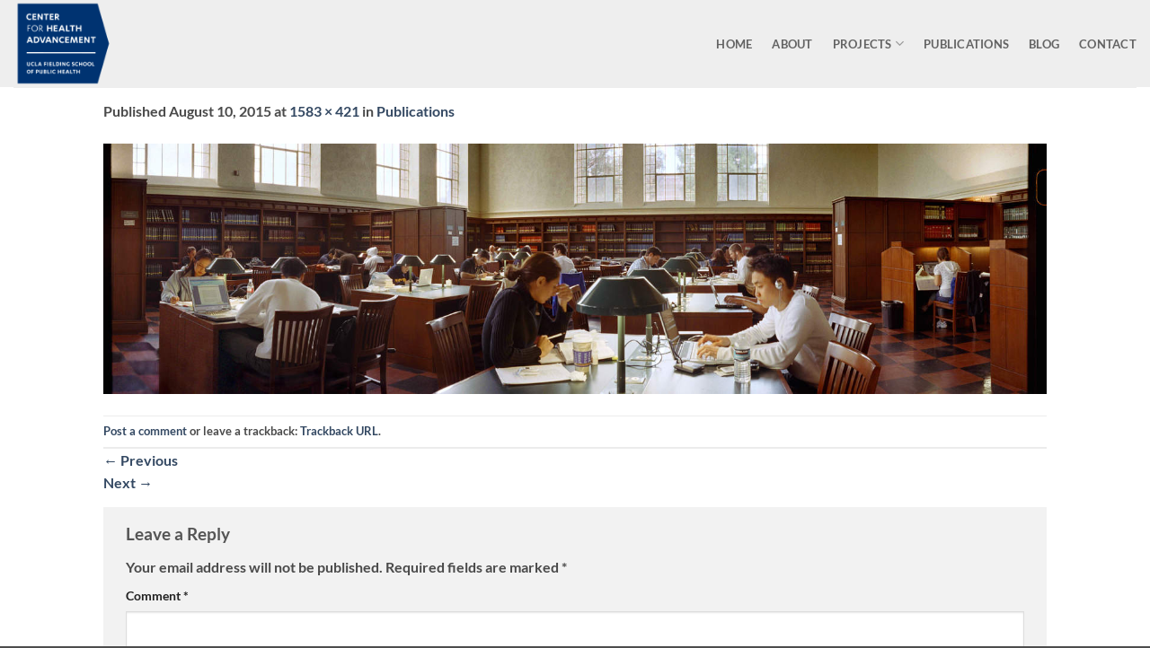

--- FILE ---
content_type: text/html; charset=UTF-8
request_url: https://uclacha.org/publications/powell-library-reading-room-2/
body_size: 23189
content:
<!DOCTYPE html>
<html lang="en-US" class="loading-site no-js">
<head>
	<meta charset="UTF-8" />
	<link rel="profile" href="https://gmpg.org/xfn/11" />
	<link rel="pingback" href="" />

	<script type="c682f001d70e157fa5e89421-text/javascript">(function(html){html.className = html.className.replace(/\bno-js\b/,'js')})(document.documentElement);</script>
<meta name='robots' content='index, follow, max-image-preview:large, max-snippet:-1, max-video-preview:-1' />

            <script data-no-defer="1" data-ezscrex="false" data-cfasync="false" data-pagespeed-no-defer data-cookieconsent="ignore">
                var ctPublicFunctions = {"_ajax_nonce":"e729268555","_rest_nonce":"83402cc2f1","_ajax_url":"\/wp-admin\/admin-ajax.php","_rest_url":"https:\/\/uclacha.org\/wp-json\/","data__cookies_type":"native","data__ajax_type":"rest","data__bot_detector_enabled":"0","data__frontend_data_log_enabled":1,"cookiePrefix":"","wprocket_detected":false,"host_url":"uclacha.org","text__ee_click_to_select":"Click to select the whole data","text__ee_original_email":"The complete one is","text__ee_got_it":"Got it","text__ee_blocked":"Blocked","text__ee_cannot_connect":"Cannot connect","text__ee_cannot_decode":"Can not decode email. Unknown reason","text__ee_email_decoder":"CleanTalk email decoder","text__ee_wait_for_decoding":"The magic is on the way!","text__ee_decoding_process":"Please wait a few seconds while we decode the contact data."}
            </script>
        
            <script data-no-defer="1" data-ezscrex="false" data-cfasync="false" data-pagespeed-no-defer data-cookieconsent="ignore">
                var ctPublic = {"_ajax_nonce":"e729268555","settings__forms__check_internal":"1","settings__forms__check_external":"1","settings__forms__force_protection":0,"settings__forms__search_test":"1","settings__forms__wc_add_to_cart":"0","settings__data__bot_detector_enabled":"0","settings__sfw__anti_crawler":0,"blog_home":"https:\/\/uclacha.org\/","pixel__setting":"0","pixel__enabled":false,"pixel__url":null,"data__email_check_before_post":"1","data__email_check_exist_post":0,"data__cookies_type":"native","data__key_is_ok":true,"data__visible_fields_required":true,"wl_brandname":"Anti-Spam by CleanTalk","wl_brandname_short":"CleanTalk","ct_checkjs_key":"ff7b820f57fb36e32c26b812c62d3857cd0ce87eb7037c0ca66278a10aa96d00","emailEncoderPassKey":"e7326996d31bb43322d55aacea320291","bot_detector_forms_excluded":"W10=","advancedCacheExists":true,"varnishCacheExists":false,"wc_ajax_add_to_cart":false}
            </script>
        <meta name="viewport" content="width=device-width, initial-scale=1" />
	<!-- This site is optimized with the Yoast SEO plugin v26.8 - https://yoast.com/product/yoast-seo-wordpress/ -->
	<title>- UCLA Center for Health Advancement</title>
	<link rel="canonical" href="https://uclacha.org/publications/powell-library-reading-room-2/" />
	<meta property="og:locale" content="en_US" />
	<meta property="og:type" content="article" />
	<meta property="og:title" content="- UCLA Center for Health Advancement" />
	<meta property="og:url" content="https://uclacha.org/publications/powell-library-reading-room-2/" />
	<meta property="og:site_name" content="UCLA Center for Health Advancement" />
	<meta property="article:modified_time" content="2020-05-13T10:40:26+00:00" />
	<meta property="og:image" content="https://uclacha.org/publications/powell-library-reading-room-2" />
	<meta property="og:image:width" content="1583" />
	<meta property="og:image:height" content="421" />
	<meta property="og:image:type" content="image/jpeg" />
	<meta name="twitter:card" content="summary_large_image" />
	<script type="application/ld+json" class="yoast-schema-graph">{"@context":"https://schema.org","@graph":[{"@type":"WebPage","@id":"https://uclacha.org/publications/powell-library-reading-room-2/","url":"https://uclacha.org/publications/powell-library-reading-room-2/","name":"- UCLA Center for Health Advancement","isPartOf":{"@id":"https://uclacha.org/#website"},"primaryImageOfPage":{"@id":"https://uclacha.org/publications/powell-library-reading-room-2/#primaryimage"},"image":{"@id":"https://uclacha.org/publications/powell-library-reading-room-2/#primaryimage"},"thumbnailUrl":"https://uclacha.org/wp-content/uploads/2015/07/Powell-corrected-v1-1.jpg","datePublished":"2015-08-10T05:53:13+00:00","dateModified":"2020-05-13T10:40:26+00:00","breadcrumb":{"@id":"https://uclacha.org/publications/powell-library-reading-room-2/#breadcrumb"},"inLanguage":"en-US","potentialAction":[{"@type":"ReadAction","target":["https://uclacha.org/publications/powell-library-reading-room-2/"]}]},{"@type":"ImageObject","inLanguage":"en-US","@id":"https://uclacha.org/publications/powell-library-reading-room-2/#primaryimage","url":"https://uclacha.org/wp-content/uploads/2015/07/Powell-corrected-v1-1.jpg","contentUrl":"https://uclacha.org/wp-content/uploads/2015/07/Powell-corrected-v1-1.jpg","width":1583,"height":421},{"@type":"BreadcrumbList","@id":"https://uclacha.org/publications/powell-library-reading-room-2/#breadcrumb","itemListElement":[{"@type":"ListItem","position":1,"name":"Home","item":"https://uclacha.org/"},{"@type":"ListItem","position":2,"name":"Publications","item":"https://uclacha.org/publications/"}]},{"@type":"WebSite","@id":"https://uclacha.org/#website","url":"https://uclacha.org/","name":"UCLA Center for Health Advancement","description":"Pursuing Public Health in all Sectors","publisher":{"@id":"https://uclacha.org/#organization"},"potentialAction":[{"@type":"SearchAction","target":{"@type":"EntryPoint","urlTemplate":"https://uclacha.org/?s={search_term_string}"},"query-input":{"@type":"PropertyValueSpecification","valueRequired":true,"valueName":"search_term_string"}}],"inLanguage":"en-US"},{"@type":"Organization","@id":"https://uclacha.org/#organization","name":"UCLA Fielding School of Public Health","url":"https://uclacha.org/","logo":{"@type":"ImageObject","inLanguage":"en-US","@id":"https://uclacha.org/#/schema/logo/image/","url":"https://uclacha.org/wp-content/uploads/2015/09/Blue-logo-transparent-PNG.png","contentUrl":"https://uclacha.org/wp-content/uploads/2015/09/Blue-logo-transparent-PNG.png","width":1050,"height":600,"caption":"UCLA Fielding School of Public Health"},"image":{"@id":"https://uclacha.org/#/schema/logo/image/"}}]}</script>
	<!-- / Yoast SEO plugin. -->


<link rel='prefetch' href='https://uclacha.org/wp-content/themes/flatsome/assets/js/flatsome.js?ver=e2eddd6c228105dac048' />
<link rel='prefetch' href='https://uclacha.org/wp-content/themes/flatsome/assets/js/chunk.slider.js?ver=3.20.4' />
<link rel='prefetch' href='https://uclacha.org/wp-content/themes/flatsome/assets/js/chunk.popups.js?ver=3.20.4' />
<link rel='prefetch' href='https://uclacha.org/wp-content/themes/flatsome/assets/js/chunk.tooltips.js?ver=3.20.4' />
<link rel="alternate" type="application/rss+xml" title="UCLA Center for Health Advancement &raquo; Feed" href="https://uclacha.org/feed/" />
<link rel="alternate" type="application/rss+xml" title="UCLA Center for Health Advancement &raquo; Comments Feed" href="https://uclacha.org/comments/feed/" />
<link rel="alternate" type="application/rss+xml" title="UCLA Center for Health Advancement &raquo;  Comments Feed" href="https://uclacha.org/publications/powell-library-reading-room-2/#main/feed/" />
<link rel="alternate" title="oEmbed (JSON)" type="application/json+oembed" href="https://uclacha.org/wp-json/oembed/1.0/embed?url=https%3A%2F%2Fuclacha.org%2Fpublications%2Fpowell-library-reading-room-2%2F%23main" />
<link rel="alternate" title="oEmbed (XML)" type="text/xml+oembed" href="https://uclacha.org/wp-json/oembed/1.0/embed?url=https%3A%2F%2Fuclacha.org%2Fpublications%2Fpowell-library-reading-room-2%2F%23main&#038;format=xml" />
<style id='wp-img-auto-sizes-contain-inline-css' type='text/css'>
img:is([sizes=auto i],[sizes^="auto," i]){contain-intrinsic-size:3000px 1500px}
/*# sourceURL=wp-img-auto-sizes-contain-inline-css */
</style>

<style id='wp-emoji-styles-inline-css' type='text/css'>

	img.wp-smiley, img.emoji {
		display: inline !important;
		border: none !important;
		box-shadow: none !important;
		height: 1em !important;
		width: 1em !important;
		margin: 0 0.07em !important;
		vertical-align: -0.1em !important;
		background: none !important;
		padding: 0 !important;
	}
/*# sourceURL=wp-emoji-styles-inline-css */
</style>
<style id='wp-block-library-inline-css' type='text/css'>
:root{--wp-block-synced-color:#7a00df;--wp-block-synced-color--rgb:122,0,223;--wp-bound-block-color:var(--wp-block-synced-color);--wp-editor-canvas-background:#ddd;--wp-admin-theme-color:#007cba;--wp-admin-theme-color--rgb:0,124,186;--wp-admin-theme-color-darker-10:#006ba1;--wp-admin-theme-color-darker-10--rgb:0,107,160.5;--wp-admin-theme-color-darker-20:#005a87;--wp-admin-theme-color-darker-20--rgb:0,90,135;--wp-admin-border-width-focus:2px}@media (min-resolution:192dpi){:root{--wp-admin-border-width-focus:1.5px}}.wp-element-button{cursor:pointer}:root .has-very-light-gray-background-color{background-color:#eee}:root .has-very-dark-gray-background-color{background-color:#313131}:root .has-very-light-gray-color{color:#eee}:root .has-very-dark-gray-color{color:#313131}:root .has-vivid-green-cyan-to-vivid-cyan-blue-gradient-background{background:linear-gradient(135deg,#00d084,#0693e3)}:root .has-purple-crush-gradient-background{background:linear-gradient(135deg,#34e2e4,#4721fb 50%,#ab1dfe)}:root .has-hazy-dawn-gradient-background{background:linear-gradient(135deg,#faaca8,#dad0ec)}:root .has-subdued-olive-gradient-background{background:linear-gradient(135deg,#fafae1,#67a671)}:root .has-atomic-cream-gradient-background{background:linear-gradient(135deg,#fdd79a,#004a59)}:root .has-nightshade-gradient-background{background:linear-gradient(135deg,#330968,#31cdcf)}:root .has-midnight-gradient-background{background:linear-gradient(135deg,#020381,#2874fc)}:root{--wp--preset--font-size--normal:16px;--wp--preset--font-size--huge:42px}.has-regular-font-size{font-size:1em}.has-larger-font-size{font-size:2.625em}.has-normal-font-size{font-size:var(--wp--preset--font-size--normal)}.has-huge-font-size{font-size:var(--wp--preset--font-size--huge)}.has-text-align-center{text-align:center}.has-text-align-left{text-align:left}.has-text-align-right{text-align:right}.has-fit-text{white-space:nowrap!important}#end-resizable-editor-section{display:none}.aligncenter{clear:both}.items-justified-left{justify-content:flex-start}.items-justified-center{justify-content:center}.items-justified-right{justify-content:flex-end}.items-justified-space-between{justify-content:space-between}.screen-reader-text{border:0;clip-path:inset(50%);height:1px;margin:-1px;overflow:hidden;padding:0;position:absolute;width:1px;word-wrap:normal!important}.screen-reader-text:focus{background-color:#ddd;clip-path:none;color:#444;display:block;font-size:1em;height:auto;left:5px;line-height:normal;padding:15px 23px 14px;text-decoration:none;top:5px;width:auto;z-index:100000}html :where(.has-border-color){border-style:solid}html :where([style*=border-top-color]){border-top-style:solid}html :where([style*=border-right-color]){border-right-style:solid}html :where([style*=border-bottom-color]){border-bottom-style:solid}html :where([style*=border-left-color]){border-left-style:solid}html :where([style*=border-width]){border-style:solid}html :where([style*=border-top-width]){border-top-style:solid}html :where([style*=border-right-width]){border-right-style:solid}html :where([style*=border-bottom-width]){border-bottom-style:solid}html :where([style*=border-left-width]){border-left-style:solid}html :where(img[class*=wp-image-]){height:auto;max-width:100%}:where(figure){margin:0 0 1em}html :where(.is-position-sticky){--wp-admin--admin-bar--position-offset:var(--wp-admin--admin-bar--height,0px)}@media screen and (max-width:600px){html :where(.is-position-sticky){--wp-admin--admin-bar--position-offset:0px}}
/*# sourceURL=/wp-includes/css/dist/block-library/common.min.css */
</style>
<link rel='stylesheet' id='wp-components-css' href='https://uclacha.org/wp-includes/css/dist/components/style.min.css?ver=6.9' type='text/css' media='all' />
<link rel='stylesheet' id='wp-preferences-css' href='https://uclacha.org/wp-includes/css/dist/preferences/style.min.css?ver=6.9' type='text/css' media='all' />
<link rel='stylesheet' id='wp-block-editor-css' href='https://uclacha.org/wp-includes/css/dist/block-editor/style.min.css?ver=6.9' type='text/css' media='all' />
<link rel='stylesheet' id='popup-maker-block-library-style-css' href='https://uclacha.org/wp-content/plugins/popup-maker/dist/packages/block-library-style.css?ver=dbea705cfafe089d65f1' type='text/css' media='all' />
<link rel='stylesheet' id='cleantalk-public-css-css' href='https://uclacha.org/wp-content/plugins/cleantalk-spam-protect/css/cleantalk-public.min.css?ver=6.70_1766087020' type='text/css' media='all' />
<link rel='stylesheet' id='cleantalk-email-decoder-css-css' href='https://uclacha.org/wp-content/plugins/cleantalk-spam-protect/css/cleantalk-email-decoder.min.css?ver=6.70_1766087020' type='text/css' media='all' />
<link rel='stylesheet' id='contact-form-7-css' href='https://uclacha.org/wp-content/plugins/contact-form-7/includes/css/styles.css?ver=6.1.4' type='text/css' media='all' />
<link rel='stylesheet' id='popup-maker-site-css' href='//uclacha.org/wp-content/uploads/pum/pum-site-styles.css?generated=1749506090&#038;ver=1.21.5' type='text/css' media='all' />
<link rel='stylesheet' id='flatsome-main-css' href='https://uclacha.org/wp-content/themes/flatsome/assets/css/flatsome.css?ver=3.20.4' type='text/css' media='all' />
<style id='flatsome-main-inline-css' type='text/css'>
@font-face {
				font-family: "fl-icons";
				font-display: block;
				src: url(https://uclacha.org/wp-content/themes/flatsome/assets/css/icons/fl-icons.eot?v=3.20.4);
				src:
					url(https://uclacha.org/wp-content/themes/flatsome/assets/css/icons/fl-icons.eot#iefix?v=3.20.4) format("embedded-opentype"),
					url(https://uclacha.org/wp-content/themes/flatsome/assets/css/icons/fl-icons.woff2?v=3.20.4) format("woff2"),
					url(https://uclacha.org/wp-content/themes/flatsome/assets/css/icons/fl-icons.ttf?v=3.20.4) format("truetype"),
					url(https://uclacha.org/wp-content/themes/flatsome/assets/css/icons/fl-icons.woff?v=3.20.4) format("woff"),
					url(https://uclacha.org/wp-content/themes/flatsome/assets/css/icons/fl-icons.svg?v=3.20.4#fl-icons) format("svg");
			}
/*# sourceURL=flatsome-main-inline-css */
</style>
<link rel='stylesheet' id='flatsome-style-css' href='https://uclacha.org/wp-content/themes/flatsome-child/style.css?ver=3.0' type='text/css' media='all' />
<script type="c682f001d70e157fa5e89421-text/javascript" src="https://uclacha.org/wp-content/plugins/cleantalk-spam-protect/js/apbct-public-bundle_full-protection_gathering.min.js?ver=6.70_1766087020" id="apbct-public-bundle_full-protection_gathering.min-js-js"></script>
<script type="c682f001d70e157fa5e89421-text/javascript" src="https://uclacha.org/wp-includes/js/jquery/jquery.min.js?ver=3.7.1" id="jquery-core-js"></script>
<script type="c682f001d70e157fa5e89421-text/javascript" src="https://uclacha.org/wp-includes/js/jquery/jquery-migrate.min.js?ver=3.4.1" id="jquery-migrate-js"></script>
<link rel="https://api.w.org/" href="https://uclacha.org/wp-json/" /><link rel="alternate" title="JSON" type="application/json" href="https://uclacha.org/wp-json/wp/v2/media/50849" /><link rel="EditURI" type="application/rsd+xml" title="RSD" href="https://uclacha.org/xmlrpc.php?rsd" />
<meta name="generator" content="WordPress 6.9" />
<link rel='shortlink' href='https://uclacha.org/?p=50849' />
<style>

input#wpforms-51895-field_0, input#wpforms-51895-field_1 {
    background: #3e3e3e !important;
    color: #fff !important;
}
.newsletter-signup-form {
    width: 50%;
    padding: 50px 0px;
}

button#wpforms-submit-51895 {
    display: block !important;
    width: 100% !important;
    background: #7299c7 !important;
    border: none !important;
    color: #fff !important;
}
.edgt_column.column2 {
    padding-right: 20px;
    width: 30%;}

.edgt_column.column3 {padding-left: 15px;}
</style><meta name="generator" content="Elementor 3.33.6; features: additional_custom_breakpoints; settings: css_print_method-external, google_font-enabled, font_display-auto">
			<style>
				.e-con.e-parent:nth-of-type(n+4):not(.e-lazyloaded):not(.e-no-lazyload),
				.e-con.e-parent:nth-of-type(n+4):not(.e-lazyloaded):not(.e-no-lazyload) * {
					background-image: none !important;
				}
				@media screen and (max-height: 1024px) {
					.e-con.e-parent:nth-of-type(n+3):not(.e-lazyloaded):not(.e-no-lazyload),
					.e-con.e-parent:nth-of-type(n+3):not(.e-lazyloaded):not(.e-no-lazyload) * {
						background-image: none !important;
					}
				}
				@media screen and (max-height: 640px) {
					.e-con.e-parent:nth-of-type(n+2):not(.e-lazyloaded):not(.e-no-lazyload),
					.e-con.e-parent:nth-of-type(n+2):not(.e-lazyloaded):not(.e-no-lazyload) * {
						background-image: none !important;
					}
				}
			</style>
			<link rel="icon" href="https://uclacha.org/wp-content/uploads/2015/09/cropped-unnamed-1-32x32.png" sizes="32x32" />
<link rel="icon" href="https://uclacha.org/wp-content/uploads/2015/09/cropped-unnamed-1-192x192.png" sizes="192x192" />
<link rel="apple-touch-icon" href="https://uclacha.org/wp-content/uploads/2015/09/cropped-unnamed-1-180x180.png" />
<meta name="msapplication-TileImage" content="https://uclacha.org/wp-content/uploads/2015/09/cropped-unnamed-1-270x270.png" />
<style id="custom-css" type="text/css">:root {--primary-color: #446084;--fs-color-primary: #446084;--fs-color-secondary: #C05530;--fs-color-success: #627D47;--fs-color-alert: #b20000;--fs-color-base: #4a4a4a;--fs-experimental-link-color: #334862;--fs-experimental-link-color-hover: #111;}.tooltipster-base {--tooltip-color: #fff;--tooltip-bg-color: #000;}.off-canvas-right .mfp-content, .off-canvas-left .mfp-content {--drawer-width: 300px;}.header-main{height: 97px}#logo img{max-height: 97px}#logo{width:225px;}.header-top{min-height: 30px}.transparent .header-main{height: 293px}.transparent #logo img{max-height: 293px}.has-transparent + .page-title:first-of-type,.has-transparent + #main > .page-title,.has-transparent + #main > div > .page-title,.has-transparent + #main .page-header-wrapper:first-of-type .page-title{padding-top: 293px;}.header.show-on-scroll,.stuck .header-main{height:70px!important}.stuck #logo img{max-height: 70px!important}.header-bg-color {background-color: rgba(237,237,237,0.9)}.header-bottom {background-color: #f1f1f1}.header-main .nav > li > a{line-height: 16px }@media (max-width: 549px) {.header-main{height: 70px}#logo img{max-height: 70px}}body{font-family: Lato, sans-serif;}body {font-weight: 400;font-style: normal;}.nav > li > a {font-family: Lato, sans-serif;}.mobile-sidebar-levels-2 .nav > li > ul > li > a {font-family: Lato, sans-serif;}.nav > li > a,.mobile-sidebar-levels-2 .nav > li > ul > li > a {font-weight: 700;font-style: normal;}h1,h2,h3,h4,h5,h6,.heading-font, .off-canvas-center .nav-sidebar.nav-vertical > li > a{font-family: Lato, sans-serif;}h1,h2,h3,h4,h5,h6,.heading-font,.banner h1,.banner h2 {font-weight: 700;font-style: normal;}.alt-font{font-family: "Dancing Script", sans-serif;}.alt-font {font-weight: 400!important;font-style: normal!important;}.footer-1{background-image: url('https://uclacha.org/wp-content/uploads/2015/08/DAY4_SHOT1_JANSSSTEPS-49_r_cmyk2.jpg');}.nav-vertical-fly-out > li + li {border-top-width: 1px; border-top-style: solid;}.label-new.menu-item > a:after{content:"New";}.label-hot.menu-item > a:after{content:"Hot";}.label-sale.menu-item > a:after{content:"Sale";}.label-popular.menu-item > a:after{content:"Popular";}</style><style id="kirki-inline-styles">/* latin-ext */
@font-face {
  font-family: 'Lato';
  font-style: normal;
  font-weight: 700;
  font-display: swap;
  src: url(https://uclacha.org/wp-content/fonts/lato/S6u9w4BMUTPHh6UVSwaPGR_p.woff2) format('woff2');
  unicode-range: U+0100-02BA, U+02BD-02C5, U+02C7-02CC, U+02CE-02D7, U+02DD-02FF, U+0304, U+0308, U+0329, U+1D00-1DBF, U+1E00-1E9F, U+1EF2-1EFF, U+2020, U+20A0-20AB, U+20AD-20C0, U+2113, U+2C60-2C7F, U+A720-A7FF;
}
/* latin */
@font-face {
  font-family: 'Lato';
  font-style: normal;
  font-weight: 700;
  font-display: swap;
  src: url(https://uclacha.org/wp-content/fonts/lato/S6u9w4BMUTPHh6UVSwiPGQ.woff2) format('woff2');
  unicode-range: U+0000-00FF, U+0131, U+0152-0153, U+02BB-02BC, U+02C6, U+02DA, U+02DC, U+0304, U+0308, U+0329, U+2000-206F, U+20AC, U+2122, U+2191, U+2193, U+2212, U+2215, U+FEFF, U+FFFD;
}/* vietnamese */
@font-face {
  font-family: 'Dancing Script';
  font-style: normal;
  font-weight: 400;
  font-display: swap;
  src: url(https://uclacha.org/wp-content/fonts/dancing-script/If2cXTr6YS-zF4S-kcSWSVi_sxjsohD9F50Ruu7BMSo3Rep8ltA.woff2) format('woff2');
  unicode-range: U+0102-0103, U+0110-0111, U+0128-0129, U+0168-0169, U+01A0-01A1, U+01AF-01B0, U+0300-0301, U+0303-0304, U+0308-0309, U+0323, U+0329, U+1EA0-1EF9, U+20AB;
}
/* latin-ext */
@font-face {
  font-family: 'Dancing Script';
  font-style: normal;
  font-weight: 400;
  font-display: swap;
  src: url(https://uclacha.org/wp-content/fonts/dancing-script/If2cXTr6YS-zF4S-kcSWSVi_sxjsohD9F50Ruu7BMSo3ROp8ltA.woff2) format('woff2');
  unicode-range: U+0100-02BA, U+02BD-02C5, U+02C7-02CC, U+02CE-02D7, U+02DD-02FF, U+0304, U+0308, U+0329, U+1D00-1DBF, U+1E00-1E9F, U+1EF2-1EFF, U+2020, U+20A0-20AB, U+20AD-20C0, U+2113, U+2C60-2C7F, U+A720-A7FF;
}
/* latin */
@font-face {
  font-family: 'Dancing Script';
  font-style: normal;
  font-weight: 400;
  font-display: swap;
  src: url(https://uclacha.org/wp-content/fonts/dancing-script/If2cXTr6YS-zF4S-kcSWSVi_sxjsohD9F50Ruu7BMSo3Sup8.woff2) format('woff2');
  unicode-range: U+0000-00FF, U+0131, U+0152-0153, U+02BB-02BC, U+02C6, U+02DA, U+02DC, U+0304, U+0308, U+0329, U+2000-206F, U+20AC, U+2122, U+2191, U+2193, U+2212, U+2215, U+FEFF, U+FFFD;
}</style></head>

<body class="attachment wp-singular attachment-template-default attachmentid-50849 attachment-jpeg wp-theme-flatsome wp-child-theme-flatsome-child lightbox nav-dropdown-has-arrow nav-dropdown-has-shadow nav-dropdown-has-border elementor-default elementor-kit-51945">


<a class="skip-link screen-reader-text" href="#main">Skip to content</a>

<div id="wrapper">

	
	<header id="header" class="header header-full-width has-sticky sticky-jump">
		<div class="header-wrapper">
			<div id="masthead" class="header-main ">
      <div class="header-inner flex-row container logo-left medium-logo-center" role="navigation">

          <!-- Logo -->
          <div id="logo" class="flex-col logo">
            
<!-- Header logo -->
<a href="https://uclacha.org/" title="UCLA Center for Health Advancement - Pursuing Public Health in all Sectors" rel="home">
		<img width="1020" height="271" src="https://uclacha.org/wp-content/uploads/2015/07/Powell-corrected-v1-1-1024x272.jpg" class="header-logo-sticky" alt="UCLA Center for Health Advancement"/><img width="1020" height="893" src="https://uclacha.org/wp-content/uploads/2015/08/uclachalogotall-1024x896.png" class="header_logo header-logo" alt="UCLA Center for Health Advancement"/><img  width="1020" height="271" src="https://uclacha.org/wp-content/uploads/2015/07/Powell-corrected-v1-1-1024x272.jpg" class="header-logo-dark" alt="UCLA Center for Health Advancement"/></a>
          </div>

          <!-- Mobile Left Elements -->
          <div class="flex-col show-for-medium flex-left">
            <ul class="mobile-nav nav nav-left ">
              <li class="nav-icon has-icon">
			<a href="#" class="is-small" data-open="#main-menu" data-pos="left" data-bg="main-menu-overlay" role="button" aria-label="Menu" aria-controls="main-menu" aria-expanded="false" aria-haspopup="dialog" data-flatsome-role-button>
			<i class="icon-menu" aria-hidden="true"></i>					</a>
	</li>
            </ul>
          </div>

          <!-- Left Elements -->
          <div class="flex-col hide-for-medium flex-left
            flex-grow">
            <ul class="header-nav header-nav-main nav nav-left  nav-line-grow nav-spacing-large nav-uppercase" >
                          </ul>
          </div>

          <!-- Right Elements -->
          <div class="flex-col hide-for-medium flex-right">
            <ul class="header-nav header-nav-main nav nav-right  nav-line-grow nav-spacing-large nav-uppercase">
              <li id="menu-item-52249" class="menu-item menu-item-type-post_type menu-item-object-page menu-item-home menu-item-52249 menu-item-design-default"><a href="https://uclacha.org/" class="nav-top-link">Home</a></li>
<li id="menu-item-51062" class="menu-item menu-item-type-post_type menu-item-object-page menu-item-51062 menu-item-design-default"><a href="https://uclacha.org/about/" class="nav-top-link">About</a></li>
<li id="menu-item-50642" class="menu-item menu-item-type-post_type menu-item-object-page menu-item-has-children menu-item-50642 menu-item-design-default has-dropdown"><a href="https://uclacha.org/research/" class="nav-top-link" aria-expanded="false" aria-haspopup="menu">Projects<i class="icon-angle-down" aria-hidden="true"></i></a>
<ul class="sub-menu nav-dropdown nav-dropdown-default">
	<li id="menu-item-52197" class="menu-item menu-item-type-custom menu-item-object-custom menu-item-52197"><a href="/health-dividend">Advancing Health, Reducing Waste</a></li>
	<li id="menu-item-52198" class="menu-item menu-item-type-post_type menu-item-object-page menu-item-52198"><a href="https://uclacha.org/health-equity/">Measuring Health Equity</a></li>
	<li id="menu-item-51633" class="menu-item menu-item-type-custom menu-item-object-custom menu-item-51633"><a href="http://winwin.uclacha.org/">Win-Win Project</a></li>
	<li id="menu-item-50877" class="menu-item menu-item-type-custom menu-item-object-custom menu-item-50877"><a href="http://www.ph.ucla.edu/hs/health-impact/">Health Impact</a></li>
	<li id="menu-item-50925" class="menu-item menu-item-type-post_type menu-item-object-page menu-item-50925"><a href="https://uclacha.org/health-forecasting/">Health Forecasting</a></li>
</ul>
</li>
<li id="menu-item-50784" class="menu-item menu-item-type-post_type menu-item-object-page menu-item-50784 menu-item-design-default"><a href="https://uclacha.org/publications/" class="nav-top-link">Publications</a></li>
<li id="menu-item-51012" class="menu-item menu-item-type-post_type menu-item-object-page menu-item-51012 menu-item-design-default"><a href="https://uclacha.org/blog/" class="nav-top-link">Blog</a></li>
<li id="menu-item-50673" class="menu-item menu-item-type-post_type menu-item-object-page menu-item-50673 menu-item-design-default"><a href="https://uclacha.org/contact/" class="nav-top-link">Contact</a></li>
            </ul>
          </div>

          <!-- Mobile Right Elements -->
          <div class="flex-col show-for-medium flex-right">
            <ul class="mobile-nav nav nav-right ">
                          </ul>
          </div>

      </div>

            <div class="container"><div class="top-divider full-width"></div></div>
      </div>

<div class="header-bg-container fill"><div class="header-bg-image fill"></div><div class="header-bg-color fill"></div></div>		</div>
	</header>

	
	<main id="main" class="">

	<div id="primary" class="content-area image-attachment page-wrapper">
		<div id="content" class="site-content" role="main">
			<div class="row">
				<div class="large-12 columns">

				
					<article id="post-50849" class="post-50849 attachment type-attachment status-inherit hentry">
						<header class="entry-header">
							<h1 class="entry-title"></h1>

							<div class="entry-meta">
								Published <span class="entry-date"><time class="entry-date" datetime="2015-08-10T05:53:13-07:00">August 10, 2015</time></span> at <a href="https://uclacha.org/wp-content/uploads/2015/07/Powell-corrected-v1-1.jpg" title="Link to full-size image">1583 &times; 421</a> in <a href="https://uclacha.org/publications/" title="Return to Publications" rel="gallery">Publications</a>															</div>
						</header>

						<div class="entry-content">

							<div class="entry-attachment">
								<div class="attachment">
									
									<a href="https://uclacha.org/publications/day1_shot1_powell-1050-smaller-2200x1173/#main" title="" rel="attachment"><img width="1200" height="319" src="https://uclacha.org/wp-content/uploads/2015/07/Powell-corrected-v1-1.jpg" class="attachment-1200x1200 size-1200x1200" alt="" decoding="async" srcset="https://uclacha.org/wp-content/uploads/2015/07/Powell-corrected-v1-1.jpg 1583w, https://uclacha.org/wp-content/uploads/2015/07/Powell-corrected-v1-1-300x80.jpg 300w, https://uclacha.org/wp-content/uploads/2015/07/Powell-corrected-v1-1-1024x272.jpg 1024w, https://uclacha.org/wp-content/uploads/2015/07/Powell-corrected-v1-1-700x186.jpg 700w" sizes="(max-width: 1200px) 100vw, 1200px" /></a>
								</div>

															</div>

														
						</div>

						<footer class="entry-meta">
															<a class="comment-link" href="#respond" title="Post a comment">Post a comment</a> or leave a trackback: <a class="trackback-link" href="https://uclacha.org/publications/powell-library-reading-room-2/#main/trackback/" title="Trackback URL for your post" rel="trackback">Trackback URL</a>.																				</footer>


							<nav role="navigation" id="image-navigation" class="navigation-image">
								<div class="nav-previous"><a href='https://uclacha.org/publications/powell-library-reading-room/#main'><span class="meta-nav">&larr;</span> Previous</a></div>
								<div class="nav-next"><a href='https://uclacha.org/publications/day1_shot1_powell-1050-smaller-2200x1173/#main'>Next <span class="meta-nav">&rarr;</span></a></div>
							</nav>
					</article>

					

<div id="comments" class="comments-area">

	
	
	
		<div id="respond" class="comment-respond">
		<h3 id="reply-title" class="comment-reply-title">Leave a Reply <small><a rel="nofollow" id="cancel-comment-reply-link" href="/publications/powell-library-reading-room-2/#respond" style="display:none;">Cancel reply</a></small></h3><form action="https://uclacha.org/wp-comments-post.php" method="post" id="commentform" class="comment-form"><p class="comment-notes"><span id="email-notes">Your email address will not be published.</span> <span class="required-field-message">Required fields are marked <span class="required">*</span></span></p><p class="comment-form-comment"><label for="comment">Comment <span class="required">*</span></label> <textarea id="comment" name="comment" cols="45" rows="8" maxlength="65525" required></textarea></p><p class="comment-form-author"><label for="author">Name <span class="required">*</span></label> <input id="author" name="author" type="text" value="" size="30" maxlength="245" autocomplete="name" required /></p>
<p class="comment-form-email"><label for="email">Email <span class="required">*</span></label> <input id="email" name="email" type="email" value="" size="30" maxlength="100" aria-describedby="email-notes" autocomplete="email" required /></p>
<p class="comment-form-url"><label for="url">Website</label> <input id="url" name="url" type="url" value="" size="30" maxlength="200" autocomplete="url" /></p>
<p class="form-submit"><input name="submit" type="submit" id="submit" class="submit" value="Post Comment" /> <input type='hidden' name='comment_post_ID' value='50849' id='comment_post_ID' />
<input type='hidden' name='comment_parent' id='comment_parent' value='0' />
</p></form>	</div><!-- #respond -->
	
</div>

							</div>
			</div>
		</div>
	</div>


</main>

<footer id="footer" class="footer-wrapper">

	
<!-- FOOTER 1 -->
<div class="footer-widgets footer footer-1">
		<div class="row large-columns-3 mb-0">
	   		<div id="text-2" class="col pb-0 widget widget_text"><span class="widget-title">Our Address</span><div class="is-divider small"></div>			<div class="textwidget"><html><p style="font-size:14px">UCLA Fielding School of Public Health</br> 
Department of Health Policy and Management<br/>
650 Charles Young Dr. S.<br/>
 31-269 CHS Box 951772<br/> 
Los Angeles, CA, 90095-1772</br>
 (310) 206 1141</br>
<a href="/cdn-cgi/l/email-protection#cea6abafa2baa6afaab8afa0adab8ebbada2afe0abaabb"><span class="__cf_email__" data-cfemail="99f1fcf8f5edf1f8fdeff8f7fafcd9ecfaf5f8b7fcfdec">[email&#160;protected]</span></a> </p>
<a href="https://facebook.com/uclacha" target="_blank">
  <img src="https://i.imgur.com/wkU06d0.png" alt="Like Us On Facebook" style="style="margin-right:15px">
</a>
<script data-cfasync="false" src="/cdn-cgi/scripts/5c5dd728/cloudflare-static/email-decode.min.js"></script><script src="/cdn-cgi/scripts/7d0fa10a/cloudflare-static/rocket-loader.min.js" data-cf-settings="c682f001d70e157fa5e89421-|49" defer></script></div>
		</div><div id="text-11" class="col pb-0 widget widget_text"><span class="widget-title">Join Our Mailing List</span><div class="is-divider small"></div>			<div class="textwidget"><p class="newsletter-subtitle">Join our newsletter for updates from UCLA Center for Health Advancement.</p>
<div class="constant-contact-wrapper"><div class="wpforms-container wpforms-container-full" id="wpforms-51895"><form id="wpforms-form-51895" class="wpforms-validate wpforms-form" data-formid="51895" method="post" enctype="multipart/form-data" action="/publications/powell-library-reading-room-2/" data-token="d81a2b3250bded297baab40e724b5db8" data-token-time="1768965228"><noscript class="wpforms-error-noscript">Please enable JavaScript in your browser to complete this form.</noscript><div class="wpforms-field-container"><div id="wpforms-51895-field_0-container" class="wpforms-field wpforms-field-name" data-field-id="0"><label class="wpforms-field-label wpforms-label-hide" for="wpforms-51895-field_0">First Name <span class="wpforms-required-label">*</span></label><input type="text" id="wpforms-51895-field_0" class="wpforms-field-large wpforms-field-required" name="wpforms[fields][0]" placeholder="First Name" required></div><div id="wpforms-51895-field_1-container" class="wpforms-field wpforms-field-email" data-field-id="1"><label class="wpforms-field-label wpforms-label-hide" for="wpforms-51895-field_1">Email <span class="wpforms-required-label">*</span></label><input type="email" id="wpforms-51895-field_1" class="wpforms-field-large wpforms-field-required" name="wpforms[fields][1]" placeholder="Your Email" spellcheck="false" required></div></div><!-- .wpforms-field-container --><div class="wpforms-field wpforms-field-hp"><label for="wpforms-51895-field-hp" class="wpforms-field-label">Phone</label><input type="text" name="wpforms[hp]" id="wpforms-51895-field-hp" class="wpforms-field-medium"></div><div class="wpforms-submit-container" ><input type="hidden" name="wpforms[id]" value="51895"><input type="hidden" name="page_title" value=""><input type="hidden" name="page_url" value="https://uclacha.org/publications/powell-library-reading-room-2/"><input type="hidden" name="url_referer" value=""><input type="hidden" name="page_id" value="50849"><input type="hidden" name="wpforms[post_id]" value="50849"><button type="submit" name="wpforms[submit]" id="wpforms-submit-51895" class="wpforms-submit" data-alt-text="Sending..." data-submit-text="JOIN US!" aria-live="assertive" value="wpforms-submit">JOIN US!</button></div><input
                    class="apbct_special_field apbct_email_id__wp_wpforms"
                    name="apbct__email_id__wp_wpforms"
                    aria-label="apbct__label_id__wp_wpforms"
                    type="text" size="30" maxlength="200" autocomplete="off"
                    value=""
                /></form></div>  <!-- .wpforms-container --></div>
</div>
		</div><div id="media_image-3" class="col pb-0 widget widget_media_image"><a href="http://ph.ucla.edu/"><img width="1050" height="600" src="https://uclacha.org/wp-content/uploads/2015/09/Blue-logo-transparent-PNG.png" class="image wp-image-51013  attachment-full size-full" alt="UCLA Fielding School of Public Health" style="max-width: 100%; height: auto;" decoding="async" srcset="https://uclacha.org/wp-content/uploads/2015/09/Blue-logo-transparent-PNG.png 1050w, https://uclacha.org/wp-content/uploads/2015/09/Blue-logo-transparent-PNG-300x171.png 300w, https://uclacha.org/wp-content/uploads/2015/09/Blue-logo-transparent-PNG-1024x585.png 1024w, https://uclacha.org/wp-content/uploads/2015/09/Blue-logo-transparent-PNG-700x400.png 700w" sizes="(max-width: 1050px) 100vw, 1050px" /></a></div>		</div>
</div>

<!-- FOOTER 2 -->



<div class="absolute-footer dark medium-text-center text-center">
  <div class="container clearfix">

    
    <div class="footer-primary pull-left">
            <div class="copyright-footer">
        <div style="text-align:center;">Copyright 2026 © <strong>uclacha.org</strong></div>      </div>
          </div>
  </div>
</div>
<button type="button" id="top-link" class="back-to-top button icon invert plain fixed bottom z-1 is-outline round hide-for-medium" aria-label="Go to top"><i class="icon-angle-up" aria-hidden="true"></i></button>
</footer>

</div>

<script type="c682f001d70e157fa5e89421-text/javascript">				
                    document.addEventListener('DOMContentLoaded', function () {
                        setTimeout(function(){
                            if( document.querySelectorAll('[name^=ct_checkjs]').length > 0 ) {
                                if (typeof apbct_public_sendREST === 'function' && typeof apbct_js_keys__set_input_value === 'function') {
                                    apbct_public_sendREST(
                                    'js_keys__get',
                                    { callback: apbct_js_keys__set_input_value })
                                }
                            }
                        },0)					    
                    })				
                </script><div id="main-menu" class="mobile-sidebar no-scrollbar mfp-hide">

	
	<div class="sidebar-menu no-scrollbar ">

		
					<ul class="nav nav-sidebar nav-vertical nav-uppercase" data-tab="1">
				<li class="menu-item menu-item-type-post_type menu-item-object-page menu-item-home menu-item-52249"><a href="https://uclacha.org/">Home</a></li>
<li class="menu-item menu-item-type-post_type menu-item-object-page menu-item-51062"><a href="https://uclacha.org/about/">About</a></li>
<li class="menu-item menu-item-type-post_type menu-item-object-page menu-item-has-children menu-item-50642"><a href="https://uclacha.org/research/">Projects</a>
<ul class="sub-menu nav-sidebar-ul children">
	<li class="menu-item menu-item-type-custom menu-item-object-custom menu-item-52197"><a href="/health-dividend">Advancing Health, Reducing Waste</a></li>
	<li class="menu-item menu-item-type-post_type menu-item-object-page menu-item-52198"><a href="https://uclacha.org/health-equity/">Measuring Health Equity</a></li>
	<li class="menu-item menu-item-type-custom menu-item-object-custom menu-item-51633"><a href="http://winwin.uclacha.org/">Win-Win Project</a></li>
	<li class="menu-item menu-item-type-custom menu-item-object-custom menu-item-50877"><a href="http://www.ph.ucla.edu/hs/health-impact/">Health Impact</a></li>
	<li class="menu-item menu-item-type-post_type menu-item-object-page menu-item-50925"><a href="https://uclacha.org/health-forecasting/">Health Forecasting</a></li>
</ul>
</li>
<li class="menu-item menu-item-type-post_type menu-item-object-page menu-item-50784"><a href="https://uclacha.org/publications/">Publications</a></li>
<li class="menu-item menu-item-type-post_type menu-item-object-page menu-item-51012"><a href="https://uclacha.org/blog/">Blog</a></li>
<li class="menu-item menu-item-type-post_type menu-item-object-page menu-item-50673"><a href="https://uclacha.org/contact/">Contact</a></li>
			</ul>
		
		
	</div>

	
</div>
<script type="speculationrules">
{"prefetch":[{"source":"document","where":{"and":[{"href_matches":"/*"},{"not":{"href_matches":["/wp-*.php","/wp-admin/*","/wp-content/uploads/*","/wp-content/*","/wp-content/plugins/*","/wp-content/themes/flatsome-child/*","/wp-content/themes/flatsome/*","/*\\?(.+)"]}},{"not":{"selector_matches":"a[rel~=\"nofollow\"]"}},{"not":{"selector_matches":".no-prefetch, .no-prefetch a"}}]},"eagerness":"conservative"}]}
</script>
<div 
	id="pum-52070" 
	role="dialog" 
	aria-modal="false"
	class="pum pum-overlay pum-theme-52035 pum-theme-lightbox popmake-overlay click_open" 
	data-popmake="{&quot;id&quot;:52070,&quot;slug&quot;:&quot;ellie-faustino-ma&quot;,&quot;theme_id&quot;:52035,&quot;cookies&quot;:[],&quot;triggers&quot;:[{&quot;type&quot;:&quot;click_open&quot;,&quot;settings&quot;:{&quot;extra_selectors&quot;:&quot;&quot;,&quot;cookie_name&quot;:null}}],&quot;mobile_disabled&quot;:null,&quot;tablet_disabled&quot;:null,&quot;meta&quot;:{&quot;display&quot;:{&quot;stackable&quot;:false,&quot;overlay_disabled&quot;:false,&quot;scrollable_content&quot;:false,&quot;disable_reposition&quot;:false,&quot;size&quot;:&quot;medium&quot;,&quot;responsive_min_width&quot;:&quot;0%&quot;,&quot;responsive_min_width_unit&quot;:false,&quot;responsive_max_width&quot;:&quot;100%&quot;,&quot;responsive_max_width_unit&quot;:false,&quot;custom_width&quot;:&quot;640px&quot;,&quot;custom_width_unit&quot;:false,&quot;custom_height&quot;:&quot;380px&quot;,&quot;custom_height_unit&quot;:false,&quot;custom_height_auto&quot;:false,&quot;location&quot;:&quot;center top&quot;,&quot;position_from_trigger&quot;:false,&quot;position_top&quot;:&quot;100&quot;,&quot;position_left&quot;:&quot;0&quot;,&quot;position_bottom&quot;:&quot;0&quot;,&quot;position_right&quot;:&quot;0&quot;,&quot;position_fixed&quot;:false,&quot;animation_type&quot;:&quot;fade&quot;,&quot;animation_speed&quot;:&quot;350&quot;,&quot;animation_origin&quot;:&quot;center top&quot;,&quot;overlay_zindex&quot;:false,&quot;zindex&quot;:&quot;1999999999&quot;},&quot;close&quot;:{&quot;text&quot;:&quot;&quot;,&quot;button_delay&quot;:&quot;0&quot;,&quot;overlay_click&quot;:false,&quot;esc_press&quot;:false,&quot;f4_press&quot;:false},&quot;click_open&quot;:[]}}">

	<div id="popmake-52070" class="pum-container popmake theme-52035 pum-responsive pum-responsive-medium responsive size-medium">

				
				
		
				<div class="pum-content popmake-content" tabindex="0">
			<p class="attachment"><a href='https://uclacha.org/wp-content/uploads/2015/07/Powell-corrected-v1-1.jpg'><img width="300" height="80" src="https://uclacha.org/wp-content/uploads/2015/07/Powell-corrected-v1-1-300x80.jpg" class="attachment-medium size-medium" alt="" decoding="async" srcset="https://uclacha.org/wp-content/uploads/2015/07/Powell-corrected-v1-1-300x80.jpg 300w, https://uclacha.org/wp-content/uploads/2015/07/Powell-corrected-v1-1-1024x272.jpg 1024w, https://uclacha.org/wp-content/uploads/2015/07/Powell-corrected-v1-1-700x186.jpg 700w, https://uclacha.org/wp-content/uploads/2015/07/Powell-corrected-v1-1.jpg 1583w" sizes="(max-width: 300px) 100vw, 300px" /></a></p>
<div class="team-member-bio-wrapper">
<div class="team-member-bio-left-col">
<div class="member-image-bg member-ELLIE"></div>
</p></div>
<div class="team-member-bio-right-col">
<h3 class="member-name">ELLIE FAUSTINO, MA</h3>
<h4 class="member-designation"> </h4>
<p class="member-bio-text">Ellie Faustino, MA, is a writer and research associate at the Center for Health Advancement. Her work focuses on examining unnecessary spending and inefficiencies in the U.S. health system. Previously, she worked as managing editor for a digital publication, and was a contributing author and editorial/data coordinator for the fifth edition of the Tobacco Atlas, a triennial publication from the American Cancer Society that provides a comprehensive overview of current research on tobacco control. She completed her BA at the University of York, U.K., and MA at Georgia State University.</p>
</div>
</div>
		</div>

				
							<button type="button" class="pum-close popmake-close" aria-label="Close">
			&times;			</button>
		
	</div>

</div>
<div 
	id="pum-52068" 
	role="dialog" 
	aria-modal="false"
	class="pum pum-overlay pum-theme-52035 pum-theme-lightbox popmake-overlay click_open" 
	data-popmake="{&quot;id&quot;:52068,&quot;slug&quot;:&quot;brynne-j-gosch&quot;,&quot;theme_id&quot;:52035,&quot;cookies&quot;:[],&quot;triggers&quot;:[{&quot;type&quot;:&quot;click_open&quot;,&quot;settings&quot;:{&quot;extra_selectors&quot;:&quot;&quot;,&quot;cookie_name&quot;:null}}],&quot;mobile_disabled&quot;:null,&quot;tablet_disabled&quot;:null,&quot;meta&quot;:{&quot;display&quot;:{&quot;stackable&quot;:false,&quot;overlay_disabled&quot;:false,&quot;scrollable_content&quot;:false,&quot;disable_reposition&quot;:false,&quot;size&quot;:&quot;medium&quot;,&quot;responsive_min_width&quot;:&quot;0%&quot;,&quot;responsive_min_width_unit&quot;:false,&quot;responsive_max_width&quot;:&quot;100%&quot;,&quot;responsive_max_width_unit&quot;:false,&quot;custom_width&quot;:&quot;640px&quot;,&quot;custom_width_unit&quot;:false,&quot;custom_height&quot;:&quot;380px&quot;,&quot;custom_height_unit&quot;:false,&quot;custom_height_auto&quot;:false,&quot;location&quot;:&quot;center top&quot;,&quot;position_from_trigger&quot;:false,&quot;position_top&quot;:&quot;100&quot;,&quot;position_left&quot;:&quot;0&quot;,&quot;position_bottom&quot;:&quot;0&quot;,&quot;position_right&quot;:&quot;0&quot;,&quot;position_fixed&quot;:false,&quot;animation_type&quot;:&quot;fade&quot;,&quot;animation_speed&quot;:&quot;350&quot;,&quot;animation_origin&quot;:&quot;center top&quot;,&quot;overlay_zindex&quot;:false,&quot;zindex&quot;:&quot;1999999999&quot;},&quot;close&quot;:{&quot;text&quot;:&quot;&quot;,&quot;button_delay&quot;:&quot;0&quot;,&quot;overlay_click&quot;:false,&quot;esc_press&quot;:false,&quot;f4_press&quot;:false},&quot;click_open&quot;:[]}}">

	<div id="popmake-52068" class="pum-container popmake theme-52035 pum-responsive pum-responsive-medium responsive size-medium">

				
				
		
				<div class="pum-content popmake-content" tabindex="0">
			<p class="attachment"><a href='https://uclacha.org/wp-content/uploads/2015/07/Powell-corrected-v1-1.jpg'><img width="300" height="80" src="https://uclacha.org/wp-content/uploads/2015/07/Powell-corrected-v1-1-300x80.jpg" class="attachment-medium size-medium" alt="" decoding="async" srcset="https://uclacha.org/wp-content/uploads/2015/07/Powell-corrected-v1-1-300x80.jpg 300w, https://uclacha.org/wp-content/uploads/2015/07/Powell-corrected-v1-1-1024x272.jpg 1024w, https://uclacha.org/wp-content/uploads/2015/07/Powell-corrected-v1-1-700x186.jpg 700w, https://uclacha.org/wp-content/uploads/2015/07/Powell-corrected-v1-1.jpg 1583w" sizes="(max-width: 300px) 100vw, 300px" /></a></p>
<div class="team-member-bio-wrapper">
<div class="team-member-bio-left-col">
<div class="member-image-bg member-BRYNNE"></div>
</p></div>
<div class="team-member-bio-right-col">
<h3 class="member-name">BRYNNE J. GOSCH</h3>
<h4 class="member-designation"> </h4>
<p class="member-bio-text">Brynne J. Gosch is an MPH student in the Health Policy and Management department at the UCLA Fielding School of Public Health. Her work for the Win-Win Project is centered on prevention and treatment strategies related to opioid use disorder, a topic she focused on as a health policy intern for the U.S. Senate Committee on Health, Education, Labor and Pensions. Brynne holds a B.S. in public health from Brigham Young University.</p>
</div>
</div>
		</div>

				
							<button type="button" class="pum-close popmake-close" aria-label="Close">
			&times;			</button>
		
	</div>

</div>
<div 
	id="pum-52066" 
	role="dialog" 
	aria-modal="false"
	class="pum pum-overlay pum-theme-52035 pum-theme-lightbox popmake-overlay click_open" 
	data-popmake="{&quot;id&quot;:52066,&quot;slug&quot;:&quot;kimberly-narain&quot;,&quot;theme_id&quot;:52035,&quot;cookies&quot;:[],&quot;triggers&quot;:[{&quot;type&quot;:&quot;click_open&quot;,&quot;settings&quot;:{&quot;extra_selectors&quot;:&quot;&quot;,&quot;cookie_name&quot;:null}}],&quot;mobile_disabled&quot;:null,&quot;tablet_disabled&quot;:null,&quot;meta&quot;:{&quot;display&quot;:{&quot;stackable&quot;:false,&quot;overlay_disabled&quot;:false,&quot;scrollable_content&quot;:false,&quot;disable_reposition&quot;:false,&quot;size&quot;:&quot;medium&quot;,&quot;responsive_min_width&quot;:&quot;0%&quot;,&quot;responsive_min_width_unit&quot;:false,&quot;responsive_max_width&quot;:&quot;100%&quot;,&quot;responsive_max_width_unit&quot;:false,&quot;custom_width&quot;:&quot;640px&quot;,&quot;custom_width_unit&quot;:false,&quot;custom_height&quot;:&quot;380px&quot;,&quot;custom_height_unit&quot;:false,&quot;custom_height_auto&quot;:false,&quot;location&quot;:&quot;center top&quot;,&quot;position_from_trigger&quot;:false,&quot;position_top&quot;:&quot;100&quot;,&quot;position_left&quot;:&quot;0&quot;,&quot;position_bottom&quot;:&quot;0&quot;,&quot;position_right&quot;:&quot;0&quot;,&quot;position_fixed&quot;:false,&quot;animation_type&quot;:&quot;fade&quot;,&quot;animation_speed&quot;:&quot;350&quot;,&quot;animation_origin&quot;:&quot;center top&quot;,&quot;overlay_zindex&quot;:false,&quot;zindex&quot;:&quot;1999999999&quot;},&quot;close&quot;:{&quot;text&quot;:&quot;&quot;,&quot;button_delay&quot;:&quot;0&quot;,&quot;overlay_click&quot;:false,&quot;esc_press&quot;:false,&quot;f4_press&quot;:false},&quot;click_open&quot;:[]}}">

	<div id="popmake-52066" class="pum-container popmake theme-52035 pum-responsive pum-responsive-medium responsive size-medium">

				
				
		
				<div class="pum-content popmake-content" tabindex="0">
			<p class="attachment"><a href='https://uclacha.org/wp-content/uploads/2015/07/Powell-corrected-v1-1.jpg'><img width="300" height="80" src="https://uclacha.org/wp-content/uploads/2015/07/Powell-corrected-v1-1-300x80.jpg" class="attachment-medium size-medium" alt="" decoding="async" srcset="https://uclacha.org/wp-content/uploads/2015/07/Powell-corrected-v1-1-300x80.jpg 300w, https://uclacha.org/wp-content/uploads/2015/07/Powell-corrected-v1-1-1024x272.jpg 1024w, https://uclacha.org/wp-content/uploads/2015/07/Powell-corrected-v1-1-700x186.jpg 700w, https://uclacha.org/wp-content/uploads/2015/07/Powell-corrected-v1-1.jpg 1583w" sizes="(max-width: 300px) 100vw, 300px" /></a></p>
<div class="team-member-bio-wrapper">
<div class="team-member-bio-left-col">
<div class="member-image-bg member-KIMBERLY"></div>
</p></div>
<div class="team-member-bio-right-col">
<h3 class="member-name">KIMBERLY NARAIN</h3>
<h4 class="member-designation"> </h4>
<p class="member-bio-text">Kimberly Narain, MD, PhD, MPH, is an investigator in the Center for Health Advancement and an Assistant Professor-In-Residence in the David Geffen School of Medicine, Division of General Internal Medicine and Health Services Research. She is an internal medicine physician with expertise in health services research and policy analysis. Her research uses both quantitative and qualitative methods to explore person, delivery system and societal level drivers of health disparities among women, racial/ethnic minorities and individuals with low socioeconomic status. Prior to becoming faculty at UCLA Dr. Narain was an Advanced Health Services Research Fellow in the West Los Angeles VA Center for the Study of Healthcare Innovation, Implementation and Policy.</p>
</div>
</div>
		</div>

				
							<button type="button" class="pum-close popmake-close" aria-label="Close">
			&times;			</button>
		
	</div>

</div>
<div 
	id="pum-52064" 
	role="dialog" 
	aria-modal="false"
	class="pum pum-overlay pum-theme-52035 pum-theme-lightbox popmake-overlay click_open" 
	data-popmake="{&quot;id&quot;:52064,&quot;slug&quot;:&quot;steve-m-teutsch&quot;,&quot;theme_id&quot;:52035,&quot;cookies&quot;:[],&quot;triggers&quot;:[{&quot;type&quot;:&quot;click_open&quot;,&quot;settings&quot;:{&quot;extra_selectors&quot;:&quot;&quot;,&quot;cookie_name&quot;:null}}],&quot;mobile_disabled&quot;:null,&quot;tablet_disabled&quot;:null,&quot;meta&quot;:{&quot;display&quot;:{&quot;stackable&quot;:false,&quot;overlay_disabled&quot;:false,&quot;scrollable_content&quot;:false,&quot;disable_reposition&quot;:false,&quot;size&quot;:&quot;medium&quot;,&quot;responsive_min_width&quot;:&quot;0%&quot;,&quot;responsive_min_width_unit&quot;:false,&quot;responsive_max_width&quot;:&quot;100%&quot;,&quot;responsive_max_width_unit&quot;:false,&quot;custom_width&quot;:&quot;640px&quot;,&quot;custom_width_unit&quot;:false,&quot;custom_height&quot;:&quot;380px&quot;,&quot;custom_height_unit&quot;:false,&quot;custom_height_auto&quot;:false,&quot;location&quot;:&quot;center top&quot;,&quot;position_from_trigger&quot;:false,&quot;position_top&quot;:&quot;100&quot;,&quot;position_left&quot;:&quot;0&quot;,&quot;position_bottom&quot;:&quot;0&quot;,&quot;position_right&quot;:&quot;0&quot;,&quot;position_fixed&quot;:false,&quot;animation_type&quot;:&quot;fade&quot;,&quot;animation_speed&quot;:&quot;350&quot;,&quot;animation_origin&quot;:&quot;center top&quot;,&quot;overlay_zindex&quot;:false,&quot;zindex&quot;:&quot;1999999999&quot;},&quot;close&quot;:{&quot;text&quot;:&quot;&quot;,&quot;button_delay&quot;:&quot;0&quot;,&quot;overlay_click&quot;:false,&quot;esc_press&quot;:false,&quot;f4_press&quot;:false},&quot;click_open&quot;:[]}}">

	<div id="popmake-52064" class="pum-container popmake theme-52035 pum-responsive pum-responsive-medium responsive size-medium">

				
				
		
				<div class="pum-content popmake-content" tabindex="0">
			<p class="attachment"><a href='https://uclacha.org/wp-content/uploads/2015/07/Powell-corrected-v1-1.jpg'><img width="300" height="80" src="https://uclacha.org/wp-content/uploads/2015/07/Powell-corrected-v1-1-300x80.jpg" class="attachment-medium size-medium" alt="" decoding="async" srcset="https://uclacha.org/wp-content/uploads/2015/07/Powell-corrected-v1-1-300x80.jpg 300w, https://uclacha.org/wp-content/uploads/2015/07/Powell-corrected-v1-1-1024x272.jpg 1024w, https://uclacha.org/wp-content/uploads/2015/07/Powell-corrected-v1-1-700x186.jpg 700w, https://uclacha.org/wp-content/uploads/2015/07/Powell-corrected-v1-1.jpg 1583w" sizes="(max-width: 300px) 100vw, 300px" /></a></p>
<div class="team-member-bio-wrapper">
<div class="team-member-bio-left-col">
<div class="member-image-bg member-STEVE-M"></div>
</p></div>
<div class="team-member-bio-right-col">
<h3 class="member-name">STEVE M. TEUTSCH</h3>
<h4 class="member-designation"> </h4>
<p class="member-bio-text">Steven M. Teutsch works on the Win-Win project. He is an independent consultant, Adjunct Professor at the Fielding School of Public Health, UCLA, and Senior Fellow, Schaeffer Center, University of Southern California. Until 2014 he was the Chief Science Officer, Los Angeles County Public Health where he continued his work on evidence-based public health and policy. He had been in Outcomes Research and Management program at Merck since October 1997 where he was responsible for scientific leadership in developing evidence-based clinical management programs, conducting outcomes research studies, and improving outcomes measurement to enhance quality of care. Prior to joining Merck he was Director of the Division of Prevention Research and Analytic Methods (DPRAM) at CDC where he was responsible for assessing the effectiveness, safety, and the cost-effectiveness of disease and injury prevention strategies. DPRAM developed comparable methodology for studies of the effectiveness and economic impact of prevention programs, provided training in these methods, developed CDC’s capacity for conducting necessary studies, and provided technical assistance for conducting economic and decision analysis. The Division also evaluated the impact of interventions in urban areas, developed the Guide to Community Preventive Services, and provided support for CDC’s analytic methods. He has served as a member of that Task Force and the U.S. Preventive Services Task Force, which develops the Guide to Clinical Preventive Services as well as on Americas Health Information Community Personalized Health Care Workgroup and the Evaluation of Genomic Applications in Prevention and Practice (EGAPP) Workgroup. He chaired the Secretary’s Advisory Committee on Genetics Health and Society, and has served on and has chaired IOM panels, Medicare’s Evidence Development and Coverage Advisory Committee, and on several subcommittees of the Secretary’s Advisory Committee on Healthy People 2020 and 2030. He received his undergraduate degree in biochemical sciences at Harvard University in 1970, an M.P.H. in epidemiology from the University of North Carolina School of Public Health in 1973, and his M.D. from Duke University School of Medicine in 1974.</p>
</div>
</div>
		</div>

				
							<button type="button" class="pum-close popmake-close" aria-label="Close">
			&times;			</button>
		
	</div>

</div>
<div 
	id="pum-52062" 
	role="dialog" 
	aria-modal="false"
	class="pum pum-overlay pum-theme-52035 pum-theme-lightbox popmake-overlay click_open" 
	data-popmake="{&quot;id&quot;:52062,&quot;slug&quot;:&quot;corey-jacinto&quot;,&quot;theme_id&quot;:52035,&quot;cookies&quot;:[],&quot;triggers&quot;:[{&quot;type&quot;:&quot;click_open&quot;,&quot;settings&quot;:{&quot;extra_selectors&quot;:&quot;&quot;,&quot;cookie_name&quot;:null}}],&quot;mobile_disabled&quot;:null,&quot;tablet_disabled&quot;:null,&quot;meta&quot;:{&quot;display&quot;:{&quot;stackable&quot;:false,&quot;overlay_disabled&quot;:false,&quot;scrollable_content&quot;:false,&quot;disable_reposition&quot;:false,&quot;size&quot;:&quot;medium&quot;,&quot;responsive_min_width&quot;:&quot;0%&quot;,&quot;responsive_min_width_unit&quot;:false,&quot;responsive_max_width&quot;:&quot;100%&quot;,&quot;responsive_max_width_unit&quot;:false,&quot;custom_width&quot;:&quot;640px&quot;,&quot;custom_width_unit&quot;:false,&quot;custom_height&quot;:&quot;380px&quot;,&quot;custom_height_unit&quot;:false,&quot;custom_height_auto&quot;:false,&quot;location&quot;:&quot;center top&quot;,&quot;position_from_trigger&quot;:false,&quot;position_top&quot;:&quot;100&quot;,&quot;position_left&quot;:&quot;0&quot;,&quot;position_bottom&quot;:&quot;0&quot;,&quot;position_right&quot;:&quot;0&quot;,&quot;position_fixed&quot;:false,&quot;animation_type&quot;:&quot;fade&quot;,&quot;animation_speed&quot;:&quot;350&quot;,&quot;animation_origin&quot;:&quot;center top&quot;,&quot;overlay_zindex&quot;:false,&quot;zindex&quot;:&quot;1999999999&quot;},&quot;close&quot;:{&quot;text&quot;:&quot;&quot;,&quot;button_delay&quot;:&quot;0&quot;,&quot;overlay_click&quot;:false,&quot;esc_press&quot;:false,&quot;f4_press&quot;:false},&quot;click_open&quot;:[]}}">

	<div id="popmake-52062" class="pum-container popmake theme-52035 pum-responsive pum-responsive-medium responsive size-medium">

				
				
		
				<div class="pum-content popmake-content" tabindex="0">
			<p class="attachment"><a href='https://uclacha.org/wp-content/uploads/2015/07/Powell-corrected-v1-1.jpg'><img width="300" height="80" src="https://uclacha.org/wp-content/uploads/2015/07/Powell-corrected-v1-1-300x80.jpg" class="attachment-medium size-medium" alt="" decoding="async" srcset="https://uclacha.org/wp-content/uploads/2015/07/Powell-corrected-v1-1-300x80.jpg 300w, https://uclacha.org/wp-content/uploads/2015/07/Powell-corrected-v1-1-1024x272.jpg 1024w, https://uclacha.org/wp-content/uploads/2015/07/Powell-corrected-v1-1-700x186.jpg 700w, https://uclacha.org/wp-content/uploads/2015/07/Powell-corrected-v1-1.jpg 1583w" sizes="(max-width: 300px) 100vw, 300px" /></a></p>
<div class="team-member-bio-wrapper">
<div class="team-member-bio-left-col">
<div class="member-image-bg member-COREY"></div>
</p></div>
<div class="team-member-bio-right-col">
<h3 class="member-name">COREY JACINTO</h3>
<h4 class="member-designation"> </h4>
<p class="member-bio-text">Mr. Jacinto is currently a PhD student in Health Policy and Management at UCLA. He earned a BA from Pomona College with a double major in economics and political science and a MPH with a concentration in health policy from Tulane University. Before matriculating at UCLA, Mr. Jacinto enjoyed his role as a program coordinator at the Center for Health Policy at the Indiana University Fairbanks School of Public Health. Some of his work included supporting the research efforts of the State Health Official Career Achievement and Sustainability Evaluation (SHO-CASE) study, Indiana’s State Epidemiological Outcomes Workgroup (SEOW), and an estimation of the medical cost burden attributable to childhood obesity in Indiana. Mr. Jacinto’s research interests include the economic evaluation of preventive interventions and care, value-based healthcare reform, leveraging economics to improve health outcomes, the social determinants of health, and the formulation and evaluation of policies intended to ameliorate health disparities that afflict racial/ethnic minorities and other historically marginalized and vulnerable populations and communities.</p>
</div>
</div>
		</div>

				
							<button type="button" class="pum-close popmake-close" aria-label="Close">
			&times;			</button>
		
	</div>

</div>
<div 
	id="pum-52060" 
	role="dialog" 
	aria-modal="false"
	class="pum pum-overlay pum-theme-52035 pum-theme-lightbox popmake-overlay click_open" 
	data-popmake="{&quot;id&quot;:52060,&quot;slug&quot;:&quot;katherine-chen&quot;,&quot;theme_id&quot;:52035,&quot;cookies&quot;:[],&quot;triggers&quot;:[{&quot;type&quot;:&quot;click_open&quot;,&quot;settings&quot;:{&quot;extra_selectors&quot;:&quot;&quot;,&quot;cookie_name&quot;:null}}],&quot;mobile_disabled&quot;:null,&quot;tablet_disabled&quot;:null,&quot;meta&quot;:{&quot;display&quot;:{&quot;stackable&quot;:false,&quot;overlay_disabled&quot;:false,&quot;scrollable_content&quot;:false,&quot;disable_reposition&quot;:false,&quot;size&quot;:&quot;medium&quot;,&quot;responsive_min_width&quot;:&quot;0%&quot;,&quot;responsive_min_width_unit&quot;:false,&quot;responsive_max_width&quot;:&quot;100%&quot;,&quot;responsive_max_width_unit&quot;:false,&quot;custom_width&quot;:&quot;640px&quot;,&quot;custom_width_unit&quot;:false,&quot;custom_height&quot;:&quot;380px&quot;,&quot;custom_height_unit&quot;:false,&quot;custom_height_auto&quot;:false,&quot;location&quot;:&quot;center top&quot;,&quot;position_from_trigger&quot;:false,&quot;position_top&quot;:&quot;100&quot;,&quot;position_left&quot;:&quot;0&quot;,&quot;position_bottom&quot;:&quot;0&quot;,&quot;position_right&quot;:&quot;0&quot;,&quot;position_fixed&quot;:false,&quot;animation_type&quot;:&quot;fade&quot;,&quot;animation_speed&quot;:&quot;350&quot;,&quot;animation_origin&quot;:&quot;center top&quot;,&quot;overlay_zindex&quot;:false,&quot;zindex&quot;:&quot;1999999999&quot;},&quot;close&quot;:{&quot;text&quot;:&quot;&quot;,&quot;button_delay&quot;:&quot;0&quot;,&quot;overlay_click&quot;:false,&quot;esc_press&quot;:false,&quot;f4_press&quot;:false},&quot;click_open&quot;:[]}}">

	<div id="popmake-52060" class="pum-container popmake theme-52035 pum-responsive pum-responsive-medium responsive size-medium">

				
				
		
				<div class="pum-content popmake-content" tabindex="0">
			<p class="attachment"><a href='https://uclacha.org/wp-content/uploads/2015/07/Powell-corrected-v1-1.jpg'><img width="300" height="80" src="https://uclacha.org/wp-content/uploads/2015/07/Powell-corrected-v1-1-300x80.jpg" class="attachment-medium size-medium" alt="" decoding="async" srcset="https://uclacha.org/wp-content/uploads/2015/07/Powell-corrected-v1-1-300x80.jpg 300w, https://uclacha.org/wp-content/uploads/2015/07/Powell-corrected-v1-1-1024x272.jpg 1024w, https://uclacha.org/wp-content/uploads/2015/07/Powell-corrected-v1-1-700x186.jpg 700w, https://uclacha.org/wp-content/uploads/2015/07/Powell-corrected-v1-1.jpg 1583w" sizes="(max-width: 300px) 100vw, 300px" /></a></p>
<div class="team-member-bio-wrapper">
<div class="team-member-bio-left-col">
<div class="member-image-bg member-Katherine"></div>
</p></div>
<div class="team-member-bio-right-col">
<h3 class="member-name">Katherine Chen</h3>
<h4 class="member-designation"> </h4>
<p class="member-bio-text">Katherine Chen, MD, is an internal medicine physician and a postdoctoral fellow in the National Clinician Scholars Program. Her research explores equity issues at the intersection of urban planning and population health. She uses quantitative methods to examine neighborhoods as physical and social environments that can drive or mitigate health disparities. Dr. Chen completed medical school, residency, and chief residency at UCLA and has remained a Bruin in her current pursuit of an M.S. in Health Policy &#038; Management.</p>
</div>
</div>
		</div>

				
							<button type="button" class="pum-close popmake-close" aria-label="Close">
			&times;			</button>
		
	</div>

</div>
<div 
	id="pum-52058" 
	role="dialog" 
	aria-modal="false"
	class="pum pum-overlay pum-theme-52035 pum-theme-lightbox popmake-overlay click_open" 
	data-popmake="{&quot;id&quot;:52058,&quot;slug&quot;:&quot;kara-e-macleod&quot;,&quot;theme_id&quot;:52035,&quot;cookies&quot;:[],&quot;triggers&quot;:[{&quot;type&quot;:&quot;click_open&quot;,&quot;settings&quot;:{&quot;extra_selectors&quot;:&quot;&quot;,&quot;cookie_name&quot;:null}}],&quot;mobile_disabled&quot;:null,&quot;tablet_disabled&quot;:null,&quot;meta&quot;:{&quot;display&quot;:{&quot;stackable&quot;:false,&quot;overlay_disabled&quot;:false,&quot;scrollable_content&quot;:false,&quot;disable_reposition&quot;:false,&quot;size&quot;:&quot;medium&quot;,&quot;responsive_min_width&quot;:&quot;0%&quot;,&quot;responsive_min_width_unit&quot;:false,&quot;responsive_max_width&quot;:&quot;100%&quot;,&quot;responsive_max_width_unit&quot;:false,&quot;custom_width&quot;:&quot;640px&quot;,&quot;custom_width_unit&quot;:false,&quot;custom_height&quot;:&quot;380px&quot;,&quot;custom_height_unit&quot;:false,&quot;custom_height_auto&quot;:false,&quot;location&quot;:&quot;center top&quot;,&quot;position_from_trigger&quot;:false,&quot;position_top&quot;:&quot;100&quot;,&quot;position_left&quot;:&quot;0&quot;,&quot;position_bottom&quot;:&quot;0&quot;,&quot;position_right&quot;:&quot;0&quot;,&quot;position_fixed&quot;:false,&quot;animation_type&quot;:&quot;fade&quot;,&quot;animation_speed&quot;:&quot;350&quot;,&quot;animation_origin&quot;:&quot;center top&quot;,&quot;overlay_zindex&quot;:false,&quot;zindex&quot;:&quot;1999999999&quot;},&quot;close&quot;:{&quot;text&quot;:&quot;&quot;,&quot;button_delay&quot;:&quot;0&quot;,&quot;overlay_click&quot;:false,&quot;esc_press&quot;:false,&quot;f4_press&quot;:false},&quot;click_open&quot;:[]}}">

	<div id="popmake-52058" class="pum-container popmake theme-52035 pum-responsive pum-responsive-medium responsive size-medium">

				
				
		
				<div class="pum-content popmake-content" tabindex="0">
			<p class="attachment"><a href='https://uclacha.org/wp-content/uploads/2015/07/Powell-corrected-v1-1.jpg'><img width="300" height="80" src="https://uclacha.org/wp-content/uploads/2015/07/Powell-corrected-v1-1-300x80.jpg" class="attachment-medium size-medium" alt="" decoding="async" srcset="https://uclacha.org/wp-content/uploads/2015/07/Powell-corrected-v1-1-300x80.jpg 300w, https://uclacha.org/wp-content/uploads/2015/07/Powell-corrected-v1-1-1024x272.jpg 1024w, https://uclacha.org/wp-content/uploads/2015/07/Powell-corrected-v1-1-700x186.jpg 700w, https://uclacha.org/wp-content/uploads/2015/07/Powell-corrected-v1-1.jpg 1583w" sizes="(max-width: 300px) 100vw, 300px" /></a></p>
<div class="team-member-bio-wrapper">
<div class="team-member-bio-left-col">
<div class="member-image-bg member-KARA"></div>
</p></div>
<div class="team-member-bio-right-col">
<h3 class="member-name">KARA E. MACLEOD</h3>
<h4 class="member-designation"> </h4>
<p class="member-bio-text">At the Center, Kara is working on the Health Impact Assessment of the California High Speed Rail. She is also a Postdoctoral Scholar at the University of Southern California where she is studying smart growth and social and physical environmental factors for obesity, mental health, and health care use funded by the National Cancer Institute. Previously, she was on the Center’s Health Forecasting project and she has been a researcher with UC Berkeley’s Safe Transportation Research and Education Center. Kara is interested in social context and the geography of community assets, and research which supports and prioritizes decisions to improve community health and health for vulnerable populations.</p>
</div>
</div>
		</div>

				
							<button type="button" class="pum-close popmake-close" aria-label="Close">
			&times;			</button>
		
	</div>

</div>
<div 
	id="pum-52056" 
	role="dialog" 
	aria-modal="false"
	class="pum pum-overlay pum-theme-52035 pum-theme-lightbox popmake-overlay click_open" 
	data-popmake="{&quot;id&quot;:52056,&quot;slug&quot;:&quot;richard-j-jackson-2&quot;,&quot;theme_id&quot;:52035,&quot;cookies&quot;:[],&quot;triggers&quot;:[{&quot;type&quot;:&quot;click_open&quot;,&quot;settings&quot;:{&quot;extra_selectors&quot;:&quot;&quot;,&quot;cookie_name&quot;:null}}],&quot;mobile_disabled&quot;:null,&quot;tablet_disabled&quot;:null,&quot;meta&quot;:{&quot;display&quot;:{&quot;stackable&quot;:false,&quot;overlay_disabled&quot;:false,&quot;scrollable_content&quot;:false,&quot;disable_reposition&quot;:false,&quot;size&quot;:&quot;medium&quot;,&quot;responsive_min_width&quot;:&quot;0%&quot;,&quot;responsive_min_width_unit&quot;:false,&quot;responsive_max_width&quot;:&quot;100%&quot;,&quot;responsive_max_width_unit&quot;:false,&quot;custom_width&quot;:&quot;640px&quot;,&quot;custom_width_unit&quot;:false,&quot;custom_height&quot;:&quot;380px&quot;,&quot;custom_height_unit&quot;:false,&quot;custom_height_auto&quot;:false,&quot;location&quot;:&quot;center top&quot;,&quot;position_from_trigger&quot;:false,&quot;position_top&quot;:&quot;100&quot;,&quot;position_left&quot;:&quot;0&quot;,&quot;position_bottom&quot;:&quot;0&quot;,&quot;position_right&quot;:&quot;0&quot;,&quot;position_fixed&quot;:false,&quot;animation_type&quot;:&quot;fade&quot;,&quot;animation_speed&quot;:&quot;350&quot;,&quot;animation_origin&quot;:&quot;center top&quot;,&quot;overlay_zindex&quot;:false,&quot;zindex&quot;:&quot;1999999999&quot;},&quot;close&quot;:{&quot;text&quot;:&quot;&quot;,&quot;button_delay&quot;:&quot;0&quot;,&quot;overlay_click&quot;:false,&quot;esc_press&quot;:false,&quot;f4_press&quot;:false},&quot;click_open&quot;:[]}}">

	<div id="popmake-52056" class="pum-container popmake theme-52035 pum-responsive pum-responsive-medium responsive size-medium">

				
				
		
				<div class="pum-content popmake-content" tabindex="0">
			<p class="attachment"><a href='https://uclacha.org/wp-content/uploads/2015/07/Powell-corrected-v1-1.jpg'><img width="300" height="80" src="https://uclacha.org/wp-content/uploads/2015/07/Powell-corrected-v1-1-300x80.jpg" class="attachment-medium size-medium" alt="" decoding="async" srcset="https://uclacha.org/wp-content/uploads/2015/07/Powell-corrected-v1-1-300x80.jpg 300w, https://uclacha.org/wp-content/uploads/2015/07/Powell-corrected-v1-1-1024x272.jpg 1024w, https://uclacha.org/wp-content/uploads/2015/07/Powell-corrected-v1-1-700x186.jpg 700w, https://uclacha.org/wp-content/uploads/2015/07/Powell-corrected-v1-1.jpg 1583w" sizes="(max-width: 300px) 100vw, 300px" /></a></p>
<div class="team-member-bio-wrapper">
<div class="team-member-bio-left-col">
<div class="member-image-bg member-RICHARD-J"></div>
</p></div>
<div class="team-member-bio-right-col">
<h3 class="member-name">RICHARD J. JACKSON</h3>
<h4 class="member-designation"> </h4>
<p class="member-bio-text">Richard Joseph Jackson is a Professor at the Fielding School of Public Health at the University of California, Los Angeles. A pediatrician, he has served in many leadership positions with the California Health Department, including the highest as the State Health Officer. For nine years he was Director of the CDC’s National Center for Environmental Health and received the Presidential Distinguished Service award. In October, 2011 he was elected to the Institute of Medicine of the National Academy of Sciences. Jackson was instrumental in establishing the California Birth Defects Monitoring Program and in the creation of state and national laws to reduce risks from pesticides, especially to farm workers and to children. While at CDC he established major environmental public health programs and instituted the federal effort to “biomonitor” chemical levels in the US population. He has received its Hero Award from the Breast Cancer Fund, Lifetime Achievement Awards from the Public Health Law Association and the New Partners for Smart Growth, the John Heinz Award for national leadership in the Environment, and the Sedgwick Medal, the highest award of the American Public Health Association. In 2015 he received the Henry Hope Reed Award for his contributions to the field of Architecture. Dick Jackson lectures and speaks on many issues, particularly those related to built environment and health. He has co-authored the books: Urban Sprawl and Public Health, Making Healthy Places, and Designing Healthy Communities for which he hosted a four hour PBS series. He has served on many environmental and health boards, as well as the Board of Directors of the American Institute of Architects. He is an elected honorary member of the American Society of Landscape Architects as well as the American Institute of Architects. Richard Jackson is married to Joan Guilford Jackson; they have three grown children and two grandchildren.
</p>
</div>
</div>
		</div>

				
							<button type="button" class="pum-close popmake-close" aria-label="Close">
			&times;			</button>
		
	</div>

</div>
<div 
	id="pum-52054" 
	role="dialog" 
	aria-modal="false"
	class="pum pum-overlay pum-theme-52035 pum-theme-lightbox popmake-overlay click_open" 
	data-popmake="{&quot;id&quot;:52054,&quot;slug&quot;:&quot;richard-j-jackson&quot;,&quot;theme_id&quot;:52035,&quot;cookies&quot;:[],&quot;triggers&quot;:[{&quot;type&quot;:&quot;click_open&quot;,&quot;settings&quot;:{&quot;extra_selectors&quot;:&quot;&quot;,&quot;cookie_name&quot;:null}}],&quot;mobile_disabled&quot;:null,&quot;tablet_disabled&quot;:null,&quot;meta&quot;:{&quot;display&quot;:{&quot;stackable&quot;:false,&quot;overlay_disabled&quot;:false,&quot;scrollable_content&quot;:false,&quot;disable_reposition&quot;:false,&quot;size&quot;:&quot;medium&quot;,&quot;responsive_min_width&quot;:&quot;0%&quot;,&quot;responsive_min_width_unit&quot;:false,&quot;responsive_max_width&quot;:&quot;100%&quot;,&quot;responsive_max_width_unit&quot;:false,&quot;custom_width&quot;:&quot;640px&quot;,&quot;custom_width_unit&quot;:false,&quot;custom_height&quot;:&quot;380px&quot;,&quot;custom_height_unit&quot;:false,&quot;custom_height_auto&quot;:false,&quot;location&quot;:&quot;center top&quot;,&quot;position_from_trigger&quot;:false,&quot;position_top&quot;:&quot;100&quot;,&quot;position_left&quot;:&quot;0&quot;,&quot;position_bottom&quot;:&quot;0&quot;,&quot;position_right&quot;:&quot;0&quot;,&quot;position_fixed&quot;:false,&quot;animation_type&quot;:&quot;fade&quot;,&quot;animation_speed&quot;:&quot;350&quot;,&quot;animation_origin&quot;:&quot;center top&quot;,&quot;overlay_zindex&quot;:false,&quot;zindex&quot;:&quot;1999999999&quot;},&quot;close&quot;:{&quot;text&quot;:&quot;&quot;,&quot;button_delay&quot;:&quot;0&quot;,&quot;overlay_click&quot;:false,&quot;esc_press&quot;:false,&quot;f4_press&quot;:false},&quot;click_open&quot;:[]}}">

	<div id="popmake-52054" class="pum-container popmake theme-52035 pum-responsive pum-responsive-medium responsive size-medium">

				
				
		
				<div class="pum-content popmake-content" tabindex="0">
			<p class="attachment"><a href='https://uclacha.org/wp-content/uploads/2015/07/Powell-corrected-v1-1.jpg'><img width="300" height="80" src="https://uclacha.org/wp-content/uploads/2015/07/Powell-corrected-v1-1-300x80.jpg" class="attachment-medium size-medium" alt="" decoding="async" srcset="https://uclacha.org/wp-content/uploads/2015/07/Powell-corrected-v1-1-300x80.jpg 300w, https://uclacha.org/wp-content/uploads/2015/07/Powell-corrected-v1-1-1024x272.jpg 1024w, https://uclacha.org/wp-content/uploads/2015/07/Powell-corrected-v1-1-700x186.jpg 700w, https://uclacha.org/wp-content/uploads/2015/07/Powell-corrected-v1-1.jpg 1583w" sizes="(max-width: 300px) 100vw, 300px" /></a></p>
<div class="team-member-bio-wrapper">
<div class="team-member-bio-left-col">
<div class="member-image-bg member-RICHARD-J"></div>
</p></div>
<div class="team-member-bio-right-col">
<h3 class="member-name">RICHARD J. JACKSON</h3>
<h4 class="member-designation"> </h4>
<p class="member-bio-text">Richard Joseph Jackson is a Professor at the Fielding School of Public Health at the University of California, Los Angeles. A pediatrician, he has served in many leadership positions with the California Health Department, including the highest as the State Health Officer. For nine years he was Director of the CDC’s National Center for Environmental Health and received the Presidential Distinguished Service award. In October, 2011 he was elected to the Institute of Medicine of the National Academy of Sciences. Jackson was instrumental in establishing the California Birth Defects Monitoring Program and in the creation of state and national laws to reduce risks from pesticides, especially to farm workers and to children. While at CDC he established major environmental public health programs and instituted the federal effort to “biomonitor” chemical levels in the US population. He has received its Hero Award from the Breast Cancer Fund, Lifetime Achievement Awards from the Public Health Law Association and the New Partners for Smart Growth, the John Heinz Award for national leadership in the Environment, and the Sedgwick Medal, the highest award of the American Public Health Association. In 2015 he received the Henry Hope Reed Award for his contributions to the field of Architecture. Dick Jackson lectures and speaks on many issues, particularly those related to built environment and health. He has co-authored the books: Urban Sprawl and Public Health, Making Healthy Places, and Designing Healthy Communities for which he hosted a four hour PBS series. He has served on many environmental and health boards, as well as the Board of Directors of the American Institute of Architects. He is an elected honorary member of the American Society of Landscape Architects as well as the American Institute of Architects. Richard Jackson is married to Joan Guilford Jackson; they have three grown children and two grandchildren.
</p>
</div>
</div>
		</div>

				
							<button type="button" class="pum-close popmake-close" aria-label="Close">
			&times;			</button>
		
	</div>

</div>
<div 
	id="pum-52052" 
	role="dialog" 
	aria-modal="false"
	class="pum pum-overlay pum-theme-52035 pum-theme-lightbox popmake-overlay click_open" 
	data-popmake="{&quot;id&quot;:52052,&quot;slug&quot;:&quot;landon-gibson&quot;,&quot;theme_id&quot;:52035,&quot;cookies&quot;:[],&quot;triggers&quot;:[{&quot;type&quot;:&quot;click_open&quot;,&quot;settings&quot;:{&quot;extra_selectors&quot;:&quot;&quot;,&quot;cookie_name&quot;:null}}],&quot;mobile_disabled&quot;:null,&quot;tablet_disabled&quot;:null,&quot;meta&quot;:{&quot;display&quot;:{&quot;stackable&quot;:false,&quot;overlay_disabled&quot;:false,&quot;scrollable_content&quot;:false,&quot;disable_reposition&quot;:false,&quot;size&quot;:&quot;medium&quot;,&quot;responsive_min_width&quot;:&quot;0%&quot;,&quot;responsive_min_width_unit&quot;:false,&quot;responsive_max_width&quot;:&quot;100%&quot;,&quot;responsive_max_width_unit&quot;:false,&quot;custom_width&quot;:&quot;640px&quot;,&quot;custom_width_unit&quot;:false,&quot;custom_height&quot;:&quot;380px&quot;,&quot;custom_height_unit&quot;:false,&quot;custom_height_auto&quot;:false,&quot;location&quot;:&quot;center top&quot;,&quot;position_from_trigger&quot;:false,&quot;position_top&quot;:&quot;100&quot;,&quot;position_left&quot;:&quot;0&quot;,&quot;position_bottom&quot;:&quot;0&quot;,&quot;position_right&quot;:&quot;0&quot;,&quot;position_fixed&quot;:false,&quot;animation_type&quot;:&quot;fade&quot;,&quot;animation_speed&quot;:&quot;350&quot;,&quot;animation_origin&quot;:&quot;center top&quot;,&quot;overlay_zindex&quot;:false,&quot;zindex&quot;:&quot;1999999999&quot;},&quot;close&quot;:{&quot;text&quot;:&quot;&quot;,&quot;button_delay&quot;:&quot;0&quot;,&quot;overlay_click&quot;:false,&quot;esc_press&quot;:false,&quot;f4_press&quot;:false},&quot;click_open&quot;:[]}}">

	<div id="popmake-52052" class="pum-container popmake theme-52035 pum-responsive pum-responsive-medium responsive size-medium">

				
				
		
				<div class="pum-content popmake-content" tabindex="0">
			<p class="attachment"><a href='https://uclacha.org/wp-content/uploads/2015/07/Powell-corrected-v1-1.jpg'><img width="300" height="80" src="https://uclacha.org/wp-content/uploads/2015/07/Powell-corrected-v1-1-300x80.jpg" class="attachment-medium size-medium" alt="" decoding="async" srcset="https://uclacha.org/wp-content/uploads/2015/07/Powell-corrected-v1-1-300x80.jpg 300w, https://uclacha.org/wp-content/uploads/2015/07/Powell-corrected-v1-1-1024x272.jpg 1024w, https://uclacha.org/wp-content/uploads/2015/07/Powell-corrected-v1-1-700x186.jpg 700w, https://uclacha.org/wp-content/uploads/2015/07/Powell-corrected-v1-1.jpg 1583w" sizes="(max-width: 300px) 100vw, 300px" /></a></p>
<div class="team-member-bio-wrapper">
<div class="team-member-bio-left-col">
<div class="member-image-bg member-LANDON"></div>
</p></div>
<div class="team-member-bio-right-col">
<h3 class="member-name">LANDON GIBSON</h3>
<h4 class="member-designation"> </h4>
<p class="member-bio-text">Landon Gibson is currently a PhD student in Health Policy and Management at UCLA, and has a BS in Biological Sciences from UC Irvine. He has worked on the Win-Win project since September 2016, providing support with research and data visualization. Previously he was a research assistant at the Public Policy Institute of California where he studied California’s senior population and allied health education in California’s Community Colleges.</p>
</div>
</div>
		</div>

				
							<button type="button" class="pum-close popmake-close" aria-label="Close">
			&times;			</button>
		
	</div>

</div>
<div 
	id="pum-52050" 
	role="dialog" 
	aria-modal="false"
	class="pum pum-overlay pum-theme-52035 pum-theme-lightbox popmake-overlay click_open" 
	data-popmake="{&quot;id&quot;:52050,&quot;slug&quot;:&quot;brian-cole&quot;,&quot;theme_id&quot;:52035,&quot;cookies&quot;:[],&quot;triggers&quot;:[{&quot;type&quot;:&quot;click_open&quot;,&quot;settings&quot;:{&quot;extra_selectors&quot;:&quot;&quot;,&quot;cookie_name&quot;:null}}],&quot;mobile_disabled&quot;:null,&quot;tablet_disabled&quot;:null,&quot;meta&quot;:{&quot;display&quot;:{&quot;stackable&quot;:false,&quot;overlay_disabled&quot;:false,&quot;scrollable_content&quot;:false,&quot;disable_reposition&quot;:false,&quot;size&quot;:&quot;medium&quot;,&quot;responsive_min_width&quot;:&quot;0%&quot;,&quot;responsive_min_width_unit&quot;:false,&quot;responsive_max_width&quot;:&quot;100%&quot;,&quot;responsive_max_width_unit&quot;:false,&quot;custom_width&quot;:&quot;640px&quot;,&quot;custom_width_unit&quot;:false,&quot;custom_height&quot;:&quot;380px&quot;,&quot;custom_height_unit&quot;:false,&quot;custom_height_auto&quot;:false,&quot;location&quot;:&quot;center top&quot;,&quot;position_from_trigger&quot;:false,&quot;position_top&quot;:&quot;100&quot;,&quot;position_left&quot;:&quot;0&quot;,&quot;position_bottom&quot;:&quot;0&quot;,&quot;position_right&quot;:&quot;0&quot;,&quot;position_fixed&quot;:false,&quot;animation_type&quot;:&quot;fade&quot;,&quot;animation_speed&quot;:&quot;350&quot;,&quot;animation_origin&quot;:&quot;center top&quot;,&quot;overlay_zindex&quot;:false,&quot;zindex&quot;:&quot;1999999999&quot;},&quot;close&quot;:{&quot;text&quot;:&quot;&quot;,&quot;button_delay&quot;:&quot;0&quot;,&quot;overlay_click&quot;:false,&quot;esc_press&quot;:false,&quot;f4_press&quot;:false},&quot;click_open&quot;:[]}}">

	<div id="popmake-52050" class="pum-container popmake theme-52035 pum-responsive pum-responsive-medium responsive size-medium">

				
				
		
				<div class="pum-content popmake-content" tabindex="0">
			<p class="attachment"><a href='https://uclacha.org/wp-content/uploads/2015/07/Powell-corrected-v1-1.jpg'><img width="300" height="80" src="https://uclacha.org/wp-content/uploads/2015/07/Powell-corrected-v1-1-300x80.jpg" class="attachment-medium size-medium" alt="" decoding="async" srcset="https://uclacha.org/wp-content/uploads/2015/07/Powell-corrected-v1-1-300x80.jpg 300w, https://uclacha.org/wp-content/uploads/2015/07/Powell-corrected-v1-1-1024x272.jpg 1024w, https://uclacha.org/wp-content/uploads/2015/07/Powell-corrected-v1-1-700x186.jpg 700w, https://uclacha.org/wp-content/uploads/2015/07/Powell-corrected-v1-1.jpg 1583w" sizes="(max-width: 300px) 100vw, 300px" /></a></p>
<div class="team-member-bio-wrapper">
<div class="team-member-bio-left-col">
<div class="member-image-bg member-BRIAN"></div>
</p></div>
<div class="team-member-bio-right-col">
<h3 class="member-name">BRIAN COLE</h3>
<h4 class="member-designation"> </h4>
<p class="member-bio-text">Brian Cole, Dr.P.H., is program manager and lead analyst for the Health Impact Assessment Group at the UCLA School of Public Health, conducting and providing technical assistance on HIAs on a wide range of public policies and projects, including Living Wage Ordinances, urban redevelopment, school programs and transportation projects. Overlapping this work in HIA, Dr. Cole is also engaged in research on the environmental determinants of physical activity in school, workplace and community settings. He teaches courses in school-based health education and community organization for public health promotion. He earned his Doctor of Public Health degree from the UCLA School of Public Health and Bachelor degrees in Environmental Science and Biology from Washington State University.</p>
</div>
</div>
		</div>

				
							<button type="button" class="pum-close popmake-close" aria-label="Close">
			&times;			</button>
		
	</div>

</div>
<div 
	id="pum-52048" 
	role="dialog" 
	aria-modal="false"
	class="pum pum-overlay pum-theme-52035 pum-theme-lightbox popmake-overlay click_open" 
	data-popmake="{&quot;id&quot;:52048,&quot;slug&quot;:&quot;christina-batteate&quot;,&quot;theme_id&quot;:52035,&quot;cookies&quot;:[],&quot;triggers&quot;:[{&quot;type&quot;:&quot;click_open&quot;,&quot;settings&quot;:{&quot;extra_selectors&quot;:&quot;&quot;,&quot;cookie_name&quot;:null}}],&quot;mobile_disabled&quot;:null,&quot;tablet_disabled&quot;:null,&quot;meta&quot;:{&quot;display&quot;:{&quot;stackable&quot;:false,&quot;overlay_disabled&quot;:false,&quot;scrollable_content&quot;:false,&quot;disable_reposition&quot;:false,&quot;size&quot;:&quot;medium&quot;,&quot;responsive_min_width&quot;:&quot;0%&quot;,&quot;responsive_min_width_unit&quot;:false,&quot;responsive_max_width&quot;:&quot;100%&quot;,&quot;responsive_max_width_unit&quot;:false,&quot;custom_width&quot;:&quot;640px&quot;,&quot;custom_width_unit&quot;:false,&quot;custom_height&quot;:&quot;380px&quot;,&quot;custom_height_unit&quot;:false,&quot;custom_height_auto&quot;:false,&quot;location&quot;:&quot;center top&quot;,&quot;position_from_trigger&quot;:false,&quot;position_top&quot;:&quot;100&quot;,&quot;position_left&quot;:&quot;0&quot;,&quot;position_bottom&quot;:&quot;0&quot;,&quot;position_right&quot;:&quot;0&quot;,&quot;position_fixed&quot;:false,&quot;animation_type&quot;:&quot;fade&quot;,&quot;animation_speed&quot;:&quot;350&quot;,&quot;animation_origin&quot;:&quot;center top&quot;,&quot;overlay_zindex&quot;:false,&quot;zindex&quot;:&quot;1999999999&quot;},&quot;close&quot;:{&quot;text&quot;:&quot;&quot;,&quot;button_delay&quot;:&quot;0&quot;,&quot;overlay_click&quot;:false,&quot;esc_press&quot;:false,&quot;f4_press&quot;:false},&quot;click_open&quot;:[]}}">

	<div id="popmake-52048" class="pum-container popmake theme-52035 pum-responsive pum-responsive-medium responsive size-medium">

				
				
		
				<div class="pum-content popmake-content" tabindex="0">
			<p class="attachment"><a href='https://uclacha.org/wp-content/uploads/2015/07/Powell-corrected-v1-1.jpg'><img width="300" height="80" src="https://uclacha.org/wp-content/uploads/2015/07/Powell-corrected-v1-1-300x80.jpg" class="attachment-medium size-medium" alt="" decoding="async" srcset="https://uclacha.org/wp-content/uploads/2015/07/Powell-corrected-v1-1-300x80.jpg 300w, https://uclacha.org/wp-content/uploads/2015/07/Powell-corrected-v1-1-1024x272.jpg 1024w, https://uclacha.org/wp-content/uploads/2015/07/Powell-corrected-v1-1-700x186.jpg 700w, https://uclacha.org/wp-content/uploads/2015/07/Powell-corrected-v1-1.jpg 1583w" sizes="(max-width: 300px) 100vw, 300px" /></a></p>
<div class="team-member-bio-wrapper">
<div class="team-member-bio-left-col">
<div class="member-image-bg member-CHRISTINA"></div>
</p></div>
<div class="team-member-bio-right-col">
<h3 class="member-name">CHRISTINA BATTEATE</h3>
<h4 class="member-designation"> </h4>
<p class="member-bio-text">Christina’s immersion in creating sustainable urban environments spans the last decade and globe, including work on sustainable forms of housing, transportation and food systems in North and South America. A student of urban planning and practitioner of public health, Christina’s career functions at the intersection of two increasingly interdependent disciplines. She earned her Bachelor of Science in City and Regional Planning from California Polytechnic State University at San Luis Obispo and joint Masters degrees in Public Health and Latin American Studies from UCLA. She currently manages and contributes to a variety of projects addressing environmental health in the fields of transportation, open streets, agriculture and decision-making.</p>
</div>
</div>
		</div>

				
							<button type="button" class="pum-close popmake-close" aria-label="Close">
			&times;			</button>
		
	</div>

</div>
<div 
	id="pum-52046" 
	role="dialog" 
	aria-modal="false"
	class="pum pum-overlay pum-theme-52035 pum-theme-lightbox popmake-overlay click_open" 
	data-popmake="{&quot;id&quot;:52046,&quot;slug&quot;:&quot;nathaniel-anderson&quot;,&quot;theme_id&quot;:52035,&quot;cookies&quot;:[],&quot;triggers&quot;:[{&quot;type&quot;:&quot;click_open&quot;,&quot;settings&quot;:{&quot;extra_selectors&quot;:&quot;&quot;,&quot;cookie_name&quot;:null}}],&quot;mobile_disabled&quot;:null,&quot;tablet_disabled&quot;:null,&quot;meta&quot;:{&quot;display&quot;:{&quot;stackable&quot;:false,&quot;overlay_disabled&quot;:false,&quot;scrollable_content&quot;:false,&quot;disable_reposition&quot;:false,&quot;size&quot;:&quot;medium&quot;,&quot;responsive_min_width&quot;:&quot;0%&quot;,&quot;responsive_min_width_unit&quot;:false,&quot;responsive_max_width&quot;:&quot;100%&quot;,&quot;responsive_max_width_unit&quot;:false,&quot;custom_width&quot;:&quot;640px&quot;,&quot;custom_width_unit&quot;:false,&quot;custom_height&quot;:&quot;380px&quot;,&quot;custom_height_unit&quot;:false,&quot;custom_height_auto&quot;:false,&quot;location&quot;:&quot;center top&quot;,&quot;position_from_trigger&quot;:false,&quot;position_top&quot;:&quot;100&quot;,&quot;position_left&quot;:&quot;0&quot;,&quot;position_bottom&quot;:&quot;0&quot;,&quot;position_right&quot;:&quot;0&quot;,&quot;position_fixed&quot;:false,&quot;animation_type&quot;:&quot;fade&quot;,&quot;animation_speed&quot;:&quot;350&quot;,&quot;animation_origin&quot;:&quot;center top&quot;,&quot;overlay_zindex&quot;:false,&quot;zindex&quot;:&quot;1999999999&quot;},&quot;close&quot;:{&quot;text&quot;:&quot;&quot;,&quot;button_delay&quot;:&quot;0&quot;,&quot;overlay_click&quot;:false,&quot;esc_press&quot;:false,&quot;f4_press&quot;:false},&quot;click_open&quot;:[]}}">

	<div id="popmake-52046" class="pum-container popmake theme-52035 pum-responsive pum-responsive-medium responsive size-medium">

				
				
		
				<div class="pum-content popmake-content" tabindex="0">
			<p class="attachment"><a href='https://uclacha.org/wp-content/uploads/2015/07/Powell-corrected-v1-1.jpg'><img width="300" height="80" src="https://uclacha.org/wp-content/uploads/2015/07/Powell-corrected-v1-1-300x80.jpg" class="attachment-medium size-medium" alt="" decoding="async" srcset="https://uclacha.org/wp-content/uploads/2015/07/Powell-corrected-v1-1-300x80.jpg 300w, https://uclacha.org/wp-content/uploads/2015/07/Powell-corrected-v1-1-1024x272.jpg 1024w, https://uclacha.org/wp-content/uploads/2015/07/Powell-corrected-v1-1-700x186.jpg 700w, https://uclacha.org/wp-content/uploads/2015/07/Powell-corrected-v1-1.jpg 1583w" sizes="(max-width: 300px) 100vw, 300px" /></a></p>
<div class="team-member-bio-wrapper">
<div class="team-member-bio-left-col">
<div class="member-image-bg member-NATHANIEL"></div>
</p></div>
<div class="team-member-bio-right-col">
<h3 class="member-name">NATHANIEL ANDERSON</h3>
<h4 class="member-designation"> </h4>
<p class="member-bio-text">Nathaniel Anderson is currently a PhD student in Health Policy and Management at UCLA, and has a B.A. in mathematical economics from Pomona College. His research interests include social determinants of health and the intersection of the health and education systems. He has worked as a policy modeler for the Center for Health Advancement on the Win-Win Project since August 2015, extracting effect sizes from the literature and building the simulation model for various interventions. Previously he was a research associate for the Urban Institute’s Health Policy Center where he studied insurance coverage and access among non-elderly adults and children.</p>
</div>
</div>
		</div>

				
							<button type="button" class="pum-close popmake-close" aria-label="Close">
			&times;			</button>
		
	</div>

</div>
<div 
	id="pum-52044" 
	role="dialog" 
	aria-modal="false"
	class="pum pum-overlay pum-theme-52035 pum-theme-lightbox popmake-overlay click_open" 
	data-popmake="{&quot;id&quot;:52044,&quot;slug&quot;:&quot;frederick-j&quot;,&quot;theme_id&quot;:52035,&quot;cookies&quot;:[],&quot;triggers&quot;:[{&quot;type&quot;:&quot;click_open&quot;,&quot;settings&quot;:{&quot;extra_selectors&quot;:&quot;&quot;,&quot;cookie_name&quot;:null}}],&quot;mobile_disabled&quot;:null,&quot;tablet_disabled&quot;:null,&quot;meta&quot;:{&quot;display&quot;:{&quot;stackable&quot;:false,&quot;overlay_disabled&quot;:false,&quot;scrollable_content&quot;:false,&quot;disable_reposition&quot;:false,&quot;size&quot;:&quot;medium&quot;,&quot;responsive_min_width&quot;:&quot;0%&quot;,&quot;responsive_min_width_unit&quot;:false,&quot;responsive_max_width&quot;:&quot;100%&quot;,&quot;responsive_max_width_unit&quot;:false,&quot;custom_width&quot;:&quot;640px&quot;,&quot;custom_width_unit&quot;:false,&quot;custom_height&quot;:&quot;380px&quot;,&quot;custom_height_unit&quot;:false,&quot;custom_height_auto&quot;:false,&quot;location&quot;:&quot;center top&quot;,&quot;position_from_trigger&quot;:false,&quot;position_top&quot;:&quot;100&quot;,&quot;position_left&quot;:&quot;0&quot;,&quot;position_bottom&quot;:&quot;0&quot;,&quot;position_right&quot;:&quot;0&quot;,&quot;position_fixed&quot;:false,&quot;animation_type&quot;:&quot;fade&quot;,&quot;animation_speed&quot;:&quot;350&quot;,&quot;animation_origin&quot;:&quot;center top&quot;,&quot;overlay_zindex&quot;:false,&quot;zindex&quot;:&quot;1999999999&quot;},&quot;close&quot;:{&quot;text&quot;:&quot;&quot;,&quot;button_delay&quot;:&quot;0&quot;,&quot;overlay_click&quot;:false,&quot;esc_press&quot;:false,&quot;f4_press&quot;:false},&quot;click_open&quot;:[]}}">

	<div id="popmake-52044" class="pum-container popmake theme-52035 pum-responsive pum-responsive-medium responsive size-medium">

				
				
		
				<div class="pum-content popmake-content" tabindex="0">
			<p class="attachment"><a href='https://uclacha.org/wp-content/uploads/2015/07/Powell-corrected-v1-1.jpg'><img width="300" height="80" src="https://uclacha.org/wp-content/uploads/2015/07/Powell-corrected-v1-1-300x80.jpg" class="attachment-medium size-medium" alt="" decoding="async" srcset="https://uclacha.org/wp-content/uploads/2015/07/Powell-corrected-v1-1-300x80.jpg 300w, https://uclacha.org/wp-content/uploads/2015/07/Powell-corrected-v1-1-1024x272.jpg 1024w, https://uclacha.org/wp-content/uploads/2015/07/Powell-corrected-v1-1-700x186.jpg 700w, https://uclacha.org/wp-content/uploads/2015/07/Powell-corrected-v1-1.jpg 1583w" sizes="(max-width: 300px) 100vw, 300px" /></a></p>
<div class="team-member-bio-wrapper">
<div class="team-member-bio-left-col">
<div class="member-image-bg member-FREDERICK"></div>
</p></div>
<div class="team-member-bio-right-col">
<h3 class="member-name">FREDERICK J. ZIMMERMAN, PHD</h3>
<h4 class="member-designation"> </h4>
<p class="member-bio-text">Fred Zimmerman, PhD, is Co-Director of the UCLA Center for Health Advancement and Professor of Health Policy and Management at the UCLA Fielding School of Public Health. Dr. Zimmerman is an economist with a background in institutional and behavioral economics. His research illuminates the intersection of institutional or behavioral economics and the social determinants of health, including extensive research on the effects of early media viewing on children’s health and development, critical theory of public health, and the political economy of health and social policy in Los Angeles County. Prior to joining the Fielding School faculty in 2008, Dr. Zimmerman was on the faculty in public health at the University of Washington, where he served as Co-Director of the Child Health Institute.</p>
</div>
</div>
		</div>

				
							<button type="button" class="pum-close popmake-close" aria-label="Close">
			&times;			</button>
		
	</div>

</div>
<div 
	id="pum-52040" 
	role="dialog" 
	aria-modal="false"
	class="pum pum-overlay pum-theme-52035 pum-theme-lightbox popmake-overlay click_open" 
	data-popmake="{&quot;id&quot;:52040,&quot;slug&quot;:&quot;jonathan-fielding&quot;,&quot;theme_id&quot;:52035,&quot;cookies&quot;:[],&quot;triggers&quot;:[{&quot;type&quot;:&quot;click_open&quot;,&quot;settings&quot;:{&quot;extra_selectors&quot;:&quot;&quot;,&quot;cookie_name&quot;:null}}],&quot;mobile_disabled&quot;:null,&quot;tablet_disabled&quot;:null,&quot;meta&quot;:{&quot;display&quot;:{&quot;stackable&quot;:false,&quot;overlay_disabled&quot;:false,&quot;scrollable_content&quot;:false,&quot;disable_reposition&quot;:false,&quot;size&quot;:&quot;medium&quot;,&quot;responsive_min_width&quot;:&quot;0%&quot;,&quot;responsive_min_width_unit&quot;:false,&quot;responsive_max_width&quot;:&quot;100%&quot;,&quot;responsive_max_width_unit&quot;:false,&quot;custom_width&quot;:&quot;640px&quot;,&quot;custom_width_unit&quot;:false,&quot;custom_height&quot;:&quot;380px&quot;,&quot;custom_height_unit&quot;:false,&quot;custom_height_auto&quot;:false,&quot;location&quot;:&quot;center top&quot;,&quot;position_from_trigger&quot;:false,&quot;position_top&quot;:&quot;100&quot;,&quot;position_left&quot;:&quot;0&quot;,&quot;position_bottom&quot;:&quot;0&quot;,&quot;position_right&quot;:&quot;0&quot;,&quot;position_fixed&quot;:false,&quot;animation_type&quot;:&quot;fade&quot;,&quot;animation_speed&quot;:&quot;350&quot;,&quot;animation_origin&quot;:&quot;center top&quot;,&quot;overlay_zindex&quot;:false,&quot;zindex&quot;:&quot;1999999999&quot;},&quot;close&quot;:{&quot;text&quot;:&quot;&quot;,&quot;button_delay&quot;:&quot;0&quot;,&quot;overlay_click&quot;:false,&quot;esc_press&quot;:false,&quot;f4_press&quot;:false},&quot;click_open&quot;:[]}}">

	<div id="popmake-52040" class="pum-container popmake theme-52035 pum-responsive pum-responsive-medium responsive size-medium">

				
				
		
				<div class="pum-content popmake-content" tabindex="0">
			<p class="attachment"><a href='https://uclacha.org/wp-content/uploads/2015/07/Powell-corrected-v1-1.jpg'><img width="300" height="80" src="https://uclacha.org/wp-content/uploads/2015/07/Powell-corrected-v1-1-300x80.jpg" class="attachment-medium size-medium" alt="" decoding="async" srcset="https://uclacha.org/wp-content/uploads/2015/07/Powell-corrected-v1-1-300x80.jpg 300w, https://uclacha.org/wp-content/uploads/2015/07/Powell-corrected-v1-1-1024x272.jpg 1024w, https://uclacha.org/wp-content/uploads/2015/07/Powell-corrected-v1-1-700x186.jpg 700w, https://uclacha.org/wp-content/uploads/2015/07/Powell-corrected-v1-1.jpg 1583w" sizes="(max-width: 300px) 100vw, 300px" /></a></p>
<div class="team-member-bio-wrapper">
<div class="team-member-bio-left-col">
<div class="member-image-bg member-jonathan"></div>
</p></div>
<div class="team-member-bio-right-col">
<h3 class="member-name">JONATHAN FIELDING, MD, MPH</h3>
<h4 class="member-designation"> </h4>
<p class="member-bio-text">Jonathan Fielding, MD, MPH, is the founding Co-Director of the UCLA Center for Health Advancement, Professor of Health Policy and Management at the UCLA Fielding School of Public Health, Professor of Pediatrics at the David Geffen School of Medicine, and an elected member of the National Academy of Sciences Institute of Medicine. Dr. Fielding also has served as Director of Public Health and Health Officer for Los Angeles County, where he was responsible for the full range of public health activities for over ten million county residents. He has received the Porter Prize, given for his national impact on improving the lives of Americans; the Milton and Ruth Roemer Prize, for achievements in local public health; and the Sedgwick Medal, for contributions to the field of public health.
</p>
</div>
</div>
		</div>

				
							<button type="button" class="pum-close popmake-close" aria-label="Close">
			&times;			</button>
		
	</div>

</div>
			<script type="c682f001d70e157fa5e89421-text/javascript">
				const lazyloadRunObserver = () => {
					const lazyloadBackgrounds = document.querySelectorAll( `.e-con.e-parent:not(.e-lazyloaded)` );
					const lazyloadBackgroundObserver = new IntersectionObserver( ( entries ) => {
						entries.forEach( ( entry ) => {
							if ( entry.isIntersecting ) {
								let lazyloadBackground = entry.target;
								if( lazyloadBackground ) {
									lazyloadBackground.classList.add( 'e-lazyloaded' );
								}
								lazyloadBackgroundObserver.unobserve( entry.target );
							}
						});
					}, { rootMargin: '200px 0px 200px 0px' } );
					lazyloadBackgrounds.forEach( ( lazyloadBackground ) => {
						lazyloadBackgroundObserver.observe( lazyloadBackground );
					} );
				};
				const events = [
					'DOMContentLoaded',
					'elementor/lazyload/observe',
				];
				events.forEach( ( event ) => {
					document.addEventListener( event, lazyloadRunObserver );
				} );
			</script>
			<link rel='stylesheet' id='so-css-flatsome-css' href='https://uclacha.org/wp-content/uploads/so-css/so-css-flatsome.css?ver=1590955485' type='text/css' media='all' />
<style id='global-styles-inline-css' type='text/css'>
:root{--wp--preset--aspect-ratio--square: 1;--wp--preset--aspect-ratio--4-3: 4/3;--wp--preset--aspect-ratio--3-4: 3/4;--wp--preset--aspect-ratio--3-2: 3/2;--wp--preset--aspect-ratio--2-3: 2/3;--wp--preset--aspect-ratio--16-9: 16/9;--wp--preset--aspect-ratio--9-16: 9/16;--wp--preset--color--black: #000000;--wp--preset--color--cyan-bluish-gray: #abb8c3;--wp--preset--color--white: #ffffff;--wp--preset--color--pale-pink: #f78da7;--wp--preset--color--vivid-red: #cf2e2e;--wp--preset--color--luminous-vivid-orange: #ff6900;--wp--preset--color--luminous-vivid-amber: #fcb900;--wp--preset--color--light-green-cyan: #7bdcb5;--wp--preset--color--vivid-green-cyan: #00d084;--wp--preset--color--pale-cyan-blue: #8ed1fc;--wp--preset--color--vivid-cyan-blue: #0693e3;--wp--preset--color--vivid-purple: #9b51e0;--wp--preset--color--primary: #446084;--wp--preset--color--secondary: #C05530;--wp--preset--color--success: #627D47;--wp--preset--color--alert: #b20000;--wp--preset--gradient--vivid-cyan-blue-to-vivid-purple: linear-gradient(135deg,rgb(6,147,227) 0%,rgb(155,81,224) 100%);--wp--preset--gradient--light-green-cyan-to-vivid-green-cyan: linear-gradient(135deg,rgb(122,220,180) 0%,rgb(0,208,130) 100%);--wp--preset--gradient--luminous-vivid-amber-to-luminous-vivid-orange: linear-gradient(135deg,rgb(252,185,0) 0%,rgb(255,105,0) 100%);--wp--preset--gradient--luminous-vivid-orange-to-vivid-red: linear-gradient(135deg,rgb(255,105,0) 0%,rgb(207,46,46) 100%);--wp--preset--gradient--very-light-gray-to-cyan-bluish-gray: linear-gradient(135deg,rgb(238,238,238) 0%,rgb(169,184,195) 100%);--wp--preset--gradient--cool-to-warm-spectrum: linear-gradient(135deg,rgb(74,234,220) 0%,rgb(151,120,209) 20%,rgb(207,42,186) 40%,rgb(238,44,130) 60%,rgb(251,105,98) 80%,rgb(254,248,76) 100%);--wp--preset--gradient--blush-light-purple: linear-gradient(135deg,rgb(255,206,236) 0%,rgb(152,150,240) 100%);--wp--preset--gradient--blush-bordeaux: linear-gradient(135deg,rgb(254,205,165) 0%,rgb(254,45,45) 50%,rgb(107,0,62) 100%);--wp--preset--gradient--luminous-dusk: linear-gradient(135deg,rgb(255,203,112) 0%,rgb(199,81,192) 50%,rgb(65,88,208) 100%);--wp--preset--gradient--pale-ocean: linear-gradient(135deg,rgb(255,245,203) 0%,rgb(182,227,212) 50%,rgb(51,167,181) 100%);--wp--preset--gradient--electric-grass: linear-gradient(135deg,rgb(202,248,128) 0%,rgb(113,206,126) 100%);--wp--preset--gradient--midnight: linear-gradient(135deg,rgb(2,3,129) 0%,rgb(40,116,252) 100%);--wp--preset--font-size--small: 13px;--wp--preset--font-size--medium: 20px;--wp--preset--font-size--large: 36px;--wp--preset--font-size--x-large: 42px;--wp--preset--spacing--20: 0.44rem;--wp--preset--spacing--30: 0.67rem;--wp--preset--spacing--40: 1rem;--wp--preset--spacing--50: 1.5rem;--wp--preset--spacing--60: 2.25rem;--wp--preset--spacing--70: 3.38rem;--wp--preset--spacing--80: 5.06rem;--wp--preset--shadow--natural: 6px 6px 9px rgba(0, 0, 0, 0.2);--wp--preset--shadow--deep: 12px 12px 50px rgba(0, 0, 0, 0.4);--wp--preset--shadow--sharp: 6px 6px 0px rgba(0, 0, 0, 0.2);--wp--preset--shadow--outlined: 6px 6px 0px -3px rgb(255, 255, 255), 6px 6px rgb(0, 0, 0);--wp--preset--shadow--crisp: 6px 6px 0px rgb(0, 0, 0);}:where(body) { margin: 0; }.wp-site-blocks > .alignleft { float: left; margin-right: 2em; }.wp-site-blocks > .alignright { float: right; margin-left: 2em; }.wp-site-blocks > .aligncenter { justify-content: center; margin-left: auto; margin-right: auto; }:where(.is-layout-flex){gap: 0.5em;}:where(.is-layout-grid){gap: 0.5em;}.is-layout-flow > .alignleft{float: left;margin-inline-start: 0;margin-inline-end: 2em;}.is-layout-flow > .alignright{float: right;margin-inline-start: 2em;margin-inline-end: 0;}.is-layout-flow > .aligncenter{margin-left: auto !important;margin-right: auto !important;}.is-layout-constrained > .alignleft{float: left;margin-inline-start: 0;margin-inline-end: 2em;}.is-layout-constrained > .alignright{float: right;margin-inline-start: 2em;margin-inline-end: 0;}.is-layout-constrained > .aligncenter{margin-left: auto !important;margin-right: auto !important;}.is-layout-constrained > :where(:not(.alignleft):not(.alignright):not(.alignfull)){margin-left: auto !important;margin-right: auto !important;}body .is-layout-flex{display: flex;}.is-layout-flex{flex-wrap: wrap;align-items: center;}.is-layout-flex > :is(*, div){margin: 0;}body .is-layout-grid{display: grid;}.is-layout-grid > :is(*, div){margin: 0;}body{padding-top: 0px;padding-right: 0px;padding-bottom: 0px;padding-left: 0px;}a:where(:not(.wp-element-button)){text-decoration: none;}:root :where(.wp-element-button, .wp-block-button__link){background-color: #32373c;border-width: 0;color: #fff;font-family: inherit;font-size: inherit;font-style: inherit;font-weight: inherit;letter-spacing: inherit;line-height: inherit;padding-top: calc(0.667em + 2px);padding-right: calc(1.333em + 2px);padding-bottom: calc(0.667em + 2px);padding-left: calc(1.333em + 2px);text-decoration: none;text-transform: inherit;}.has-black-color{color: var(--wp--preset--color--black) !important;}.has-cyan-bluish-gray-color{color: var(--wp--preset--color--cyan-bluish-gray) !important;}.has-white-color{color: var(--wp--preset--color--white) !important;}.has-pale-pink-color{color: var(--wp--preset--color--pale-pink) !important;}.has-vivid-red-color{color: var(--wp--preset--color--vivid-red) !important;}.has-luminous-vivid-orange-color{color: var(--wp--preset--color--luminous-vivid-orange) !important;}.has-luminous-vivid-amber-color{color: var(--wp--preset--color--luminous-vivid-amber) !important;}.has-light-green-cyan-color{color: var(--wp--preset--color--light-green-cyan) !important;}.has-vivid-green-cyan-color{color: var(--wp--preset--color--vivid-green-cyan) !important;}.has-pale-cyan-blue-color{color: var(--wp--preset--color--pale-cyan-blue) !important;}.has-vivid-cyan-blue-color{color: var(--wp--preset--color--vivid-cyan-blue) !important;}.has-vivid-purple-color{color: var(--wp--preset--color--vivid-purple) !important;}.has-primary-color{color: var(--wp--preset--color--primary) !important;}.has-secondary-color{color: var(--wp--preset--color--secondary) !important;}.has-success-color{color: var(--wp--preset--color--success) !important;}.has-alert-color{color: var(--wp--preset--color--alert) !important;}.has-black-background-color{background-color: var(--wp--preset--color--black) !important;}.has-cyan-bluish-gray-background-color{background-color: var(--wp--preset--color--cyan-bluish-gray) !important;}.has-white-background-color{background-color: var(--wp--preset--color--white) !important;}.has-pale-pink-background-color{background-color: var(--wp--preset--color--pale-pink) !important;}.has-vivid-red-background-color{background-color: var(--wp--preset--color--vivid-red) !important;}.has-luminous-vivid-orange-background-color{background-color: var(--wp--preset--color--luminous-vivid-orange) !important;}.has-luminous-vivid-amber-background-color{background-color: var(--wp--preset--color--luminous-vivid-amber) !important;}.has-light-green-cyan-background-color{background-color: var(--wp--preset--color--light-green-cyan) !important;}.has-vivid-green-cyan-background-color{background-color: var(--wp--preset--color--vivid-green-cyan) !important;}.has-pale-cyan-blue-background-color{background-color: var(--wp--preset--color--pale-cyan-blue) !important;}.has-vivid-cyan-blue-background-color{background-color: var(--wp--preset--color--vivid-cyan-blue) !important;}.has-vivid-purple-background-color{background-color: var(--wp--preset--color--vivid-purple) !important;}.has-primary-background-color{background-color: var(--wp--preset--color--primary) !important;}.has-secondary-background-color{background-color: var(--wp--preset--color--secondary) !important;}.has-success-background-color{background-color: var(--wp--preset--color--success) !important;}.has-alert-background-color{background-color: var(--wp--preset--color--alert) !important;}.has-black-border-color{border-color: var(--wp--preset--color--black) !important;}.has-cyan-bluish-gray-border-color{border-color: var(--wp--preset--color--cyan-bluish-gray) !important;}.has-white-border-color{border-color: var(--wp--preset--color--white) !important;}.has-pale-pink-border-color{border-color: var(--wp--preset--color--pale-pink) !important;}.has-vivid-red-border-color{border-color: var(--wp--preset--color--vivid-red) !important;}.has-luminous-vivid-orange-border-color{border-color: var(--wp--preset--color--luminous-vivid-orange) !important;}.has-luminous-vivid-amber-border-color{border-color: var(--wp--preset--color--luminous-vivid-amber) !important;}.has-light-green-cyan-border-color{border-color: var(--wp--preset--color--light-green-cyan) !important;}.has-vivid-green-cyan-border-color{border-color: var(--wp--preset--color--vivid-green-cyan) !important;}.has-pale-cyan-blue-border-color{border-color: var(--wp--preset--color--pale-cyan-blue) !important;}.has-vivid-cyan-blue-border-color{border-color: var(--wp--preset--color--vivid-cyan-blue) !important;}.has-vivid-purple-border-color{border-color: var(--wp--preset--color--vivid-purple) !important;}.has-primary-border-color{border-color: var(--wp--preset--color--primary) !important;}.has-secondary-border-color{border-color: var(--wp--preset--color--secondary) !important;}.has-success-border-color{border-color: var(--wp--preset--color--success) !important;}.has-alert-border-color{border-color: var(--wp--preset--color--alert) !important;}.has-vivid-cyan-blue-to-vivid-purple-gradient-background{background: var(--wp--preset--gradient--vivid-cyan-blue-to-vivid-purple) !important;}.has-light-green-cyan-to-vivid-green-cyan-gradient-background{background: var(--wp--preset--gradient--light-green-cyan-to-vivid-green-cyan) !important;}.has-luminous-vivid-amber-to-luminous-vivid-orange-gradient-background{background: var(--wp--preset--gradient--luminous-vivid-amber-to-luminous-vivid-orange) !important;}.has-luminous-vivid-orange-to-vivid-red-gradient-background{background: var(--wp--preset--gradient--luminous-vivid-orange-to-vivid-red) !important;}.has-very-light-gray-to-cyan-bluish-gray-gradient-background{background: var(--wp--preset--gradient--very-light-gray-to-cyan-bluish-gray) !important;}.has-cool-to-warm-spectrum-gradient-background{background: var(--wp--preset--gradient--cool-to-warm-spectrum) !important;}.has-blush-light-purple-gradient-background{background: var(--wp--preset--gradient--blush-light-purple) !important;}.has-blush-bordeaux-gradient-background{background: var(--wp--preset--gradient--blush-bordeaux) !important;}.has-luminous-dusk-gradient-background{background: var(--wp--preset--gradient--luminous-dusk) !important;}.has-pale-ocean-gradient-background{background: var(--wp--preset--gradient--pale-ocean) !important;}.has-electric-grass-gradient-background{background: var(--wp--preset--gradient--electric-grass) !important;}.has-midnight-gradient-background{background: var(--wp--preset--gradient--midnight) !important;}.has-small-font-size{font-size: var(--wp--preset--font-size--small) !important;}.has-medium-font-size{font-size: var(--wp--preset--font-size--medium) !important;}.has-large-font-size{font-size: var(--wp--preset--font-size--large) !important;}.has-x-large-font-size{font-size: var(--wp--preset--font-size--x-large) !important;}
/*# sourceURL=global-styles-inline-css */
</style>
<link rel='stylesheet' id='wpforms-classic-full-css' href='https://uclacha.org/wp-content/plugins/wpforms-lite/assets/css/frontend/classic/wpforms-full.min.css?ver=1.9.8.7' type='text/css' media='all' />
<script type="c682f001d70e157fa5e89421-text/javascript" src="https://uclacha.org/wp-includes/js/dist/hooks.min.js?ver=dd5603f07f9220ed27f1" id="wp-hooks-js"></script>
<script type="c682f001d70e157fa5e89421-text/javascript" src="https://uclacha.org/wp-includes/js/dist/i18n.min.js?ver=c26c3dc7bed366793375" id="wp-i18n-js"></script>
<script type="c682f001d70e157fa5e89421-text/javascript" id="wp-i18n-js-after">
/* <![CDATA[ */
wp.i18n.setLocaleData( { 'text direction\u0004ltr': [ 'ltr' ] } );
//# sourceURL=wp-i18n-js-after
/* ]]> */
</script>
<script type="c682f001d70e157fa5e89421-text/javascript" src="https://uclacha.org/wp-content/plugins/contact-form-7/includes/swv/js/index.js?ver=6.1.4" id="swv-js"></script>
<script type="c682f001d70e157fa5e89421-text/javascript" id="contact-form-7-js-before">
/* <![CDATA[ */
var wpcf7 = {
    "api": {
        "root": "https:\/\/uclacha.org\/wp-json\/",
        "namespace": "contact-form-7\/v1"
    },
    "cached": 1
};
//# sourceURL=contact-form-7-js-before
/* ]]> */
</script>
<script type="c682f001d70e157fa5e89421-text/javascript" src="https://uclacha.org/wp-content/plugins/contact-form-7/includes/js/index.js?ver=6.1.4" id="contact-form-7-js"></script>
<script type="c682f001d70e157fa5e89421-text/javascript" src="https://uclacha.org/wp-content/themes/flatsome/assets/js/extensions/flatsome-live-search.js?ver=3.20.4" id="flatsome-live-search-js"></script>
<script type="c682f001d70e157fa5e89421-text/javascript" src="https://uclacha.org/wp-includes/js/jquery/ui/core.min.js?ver=1.13.3" id="jquery-ui-core-js"></script>
<script type="c682f001d70e157fa5e89421-text/javascript" id="popup-maker-site-js-extra">
/* <![CDATA[ */
var pum_vars = {"version":"1.21.5","pm_dir_url":"https://uclacha.org/wp-content/plugins/popup-maker/","ajaxurl":"https://uclacha.org/wp-admin/admin-ajax.php","restapi":"https://uclacha.org/wp-json/pum/v1","rest_nonce":null,"default_theme":"52034","debug_mode":"","disable_tracking":"","home_url":"/","message_position":"top","core_sub_forms_enabled":"1","popups":[],"cookie_domain":"","analytics_enabled":"1","analytics_route":"analytics","analytics_api":"https://uclacha.org/wp-json/pum/v1"};
var pum_sub_vars = {"ajaxurl":"https://uclacha.org/wp-admin/admin-ajax.php","message_position":"top"};
var pum_popups = {"pum-52070":{"triggers":[],"cookies":[],"disable_on_mobile":false,"disable_on_tablet":false,"atc_promotion":null,"explain":null,"type_section":null,"theme_id":"52035","size":"medium","responsive_min_width":"0%","responsive_max_width":"100%","custom_width":"640px","custom_height_auto":false,"custom_height":"380px","scrollable_content":false,"animation_type":"fade","animation_speed":"350","animation_origin":"center top","open_sound":"none","custom_sound":"","location":"center top","position_top":"100","position_bottom":"0","position_left":"0","position_right":"0","position_from_trigger":false,"position_fixed":false,"overlay_disabled":false,"stackable":false,"disable_reposition":false,"zindex":"1999999999","close_button_delay":"0","fi_promotion":null,"close_on_form_submission":false,"close_on_form_submission_delay":"0","close_on_overlay_click":false,"close_on_esc_press":false,"close_on_f4_press":false,"disable_form_reopen":false,"disable_accessibility":false,"theme_slug":"lightbox","id":52070,"slug":"ellie-faustino-ma"},"pum-52068":{"triggers":[],"cookies":[],"disable_on_mobile":false,"disable_on_tablet":false,"atc_promotion":null,"explain":null,"type_section":null,"theme_id":"52035","size":"medium","responsive_min_width":"0%","responsive_max_width":"100%","custom_width":"640px","custom_height_auto":false,"custom_height":"380px","scrollable_content":false,"animation_type":"fade","animation_speed":"350","animation_origin":"center top","open_sound":"none","custom_sound":"","location":"center top","position_top":"100","position_bottom":"0","position_left":"0","position_right":"0","position_from_trigger":false,"position_fixed":false,"overlay_disabled":false,"stackable":false,"disable_reposition":false,"zindex":"1999999999","close_button_delay":"0","fi_promotion":null,"close_on_form_submission":false,"close_on_form_submission_delay":"0","close_on_overlay_click":false,"close_on_esc_press":false,"close_on_f4_press":false,"disable_form_reopen":false,"disable_accessibility":false,"theme_slug":"lightbox","id":52068,"slug":"brynne-j-gosch"},"pum-52066":{"triggers":[],"cookies":[],"disable_on_mobile":false,"disable_on_tablet":false,"atc_promotion":null,"explain":null,"type_section":null,"theme_id":"52035","size":"medium","responsive_min_width":"0%","responsive_max_width":"100%","custom_width":"640px","custom_height_auto":false,"custom_height":"380px","scrollable_content":false,"animation_type":"fade","animation_speed":"350","animation_origin":"center top","open_sound":"none","custom_sound":"","location":"center top","position_top":"100","position_bottom":"0","position_left":"0","position_right":"0","position_from_trigger":false,"position_fixed":false,"overlay_disabled":false,"stackable":false,"disable_reposition":false,"zindex":"1999999999","close_button_delay":"0","fi_promotion":null,"close_on_form_submission":false,"close_on_form_submission_delay":"0","close_on_overlay_click":false,"close_on_esc_press":false,"close_on_f4_press":false,"disable_form_reopen":false,"disable_accessibility":false,"theme_slug":"lightbox","id":52066,"slug":"kimberly-narain"},"pum-52064":{"triggers":[],"cookies":[],"disable_on_mobile":false,"disable_on_tablet":false,"atc_promotion":null,"explain":null,"type_section":null,"theme_id":"52035","size":"medium","responsive_min_width":"0%","responsive_max_width":"100%","custom_width":"640px","custom_height_auto":false,"custom_height":"380px","scrollable_content":false,"animation_type":"fade","animation_speed":"350","animation_origin":"center top","open_sound":"none","custom_sound":"","location":"center top","position_top":"100","position_bottom":"0","position_left":"0","position_right":"0","position_from_trigger":false,"position_fixed":false,"overlay_disabled":false,"stackable":false,"disable_reposition":false,"zindex":"1999999999","close_button_delay":"0","fi_promotion":null,"close_on_form_submission":false,"close_on_form_submission_delay":"0","close_on_overlay_click":false,"close_on_esc_press":false,"close_on_f4_press":false,"disable_form_reopen":false,"disable_accessibility":false,"theme_slug":"lightbox","id":52064,"slug":"steve-m-teutsch"},"pum-52062":{"triggers":[],"cookies":[],"disable_on_mobile":false,"disable_on_tablet":false,"atc_promotion":null,"explain":null,"type_section":null,"theme_id":"52035","size":"medium","responsive_min_width":"0%","responsive_max_width":"100%","custom_width":"640px","custom_height_auto":false,"custom_height":"380px","scrollable_content":false,"animation_type":"fade","animation_speed":"350","animation_origin":"center top","open_sound":"none","custom_sound":"","location":"center top","position_top":"100","position_bottom":"0","position_left":"0","position_right":"0","position_from_trigger":false,"position_fixed":false,"overlay_disabled":false,"stackable":false,"disable_reposition":false,"zindex":"1999999999","close_button_delay":"0","fi_promotion":null,"close_on_form_submission":false,"close_on_form_submission_delay":"0","close_on_overlay_click":false,"close_on_esc_press":false,"close_on_f4_press":false,"disable_form_reopen":false,"disable_accessibility":false,"theme_slug":"lightbox","id":52062,"slug":"corey-jacinto"},"pum-52060":{"triggers":[],"cookies":[],"disable_on_mobile":false,"disable_on_tablet":false,"atc_promotion":null,"explain":null,"type_section":null,"theme_id":"52035","size":"medium","responsive_min_width":"0%","responsive_max_width":"100%","custom_width":"640px","custom_height_auto":false,"custom_height":"380px","scrollable_content":false,"animation_type":"fade","animation_speed":"350","animation_origin":"center top","open_sound":"none","custom_sound":"","location":"center top","position_top":"100","position_bottom":"0","position_left":"0","position_right":"0","position_from_trigger":false,"position_fixed":false,"overlay_disabled":false,"stackable":false,"disable_reposition":false,"zindex":"1999999999","close_button_delay":"0","fi_promotion":null,"close_on_form_submission":false,"close_on_form_submission_delay":"0","close_on_overlay_click":false,"close_on_esc_press":false,"close_on_f4_press":false,"disable_form_reopen":false,"disable_accessibility":false,"theme_slug":"lightbox","id":52060,"slug":"katherine-chen"},"pum-52058":{"triggers":[],"cookies":[],"disable_on_mobile":false,"disable_on_tablet":false,"atc_promotion":null,"explain":null,"type_section":null,"theme_id":"52035","size":"medium","responsive_min_width":"0%","responsive_max_width":"100%","custom_width":"640px","custom_height_auto":false,"custom_height":"380px","scrollable_content":false,"animation_type":"fade","animation_speed":"350","animation_origin":"center top","open_sound":"none","custom_sound":"","location":"center top","position_top":"100","position_bottom":"0","position_left":"0","position_right":"0","position_from_trigger":false,"position_fixed":false,"overlay_disabled":false,"stackable":false,"disable_reposition":false,"zindex":"1999999999","close_button_delay":"0","fi_promotion":null,"close_on_form_submission":false,"close_on_form_submission_delay":"0","close_on_overlay_click":false,"close_on_esc_press":false,"close_on_f4_press":false,"disable_form_reopen":false,"disable_accessibility":false,"theme_slug":"lightbox","id":52058,"slug":"kara-e-macleod"},"pum-52056":{"triggers":[],"cookies":[],"disable_on_mobile":false,"disable_on_tablet":false,"atc_promotion":null,"explain":null,"type_section":null,"theme_id":"52035","size":"medium","responsive_min_width":"0%","responsive_max_width":"100%","custom_width":"640px","custom_height_auto":false,"custom_height":"380px","scrollable_content":false,"animation_type":"fade","animation_speed":"350","animation_origin":"center top","open_sound":"none","custom_sound":"","location":"center top","position_top":"100","position_bottom":"0","position_left":"0","position_right":"0","position_from_trigger":false,"position_fixed":false,"overlay_disabled":false,"stackable":false,"disable_reposition":false,"zindex":"1999999999","close_button_delay":"0","fi_promotion":null,"close_on_form_submission":false,"close_on_form_submission_delay":"0","close_on_overlay_click":false,"close_on_esc_press":false,"close_on_f4_press":false,"disable_form_reopen":false,"disable_accessibility":false,"theme_slug":"lightbox","id":52056,"slug":"richard-j-jackson-2"},"pum-52054":{"triggers":[],"cookies":[],"disable_on_mobile":false,"disable_on_tablet":false,"atc_promotion":null,"explain":null,"type_section":null,"theme_id":"52035","size":"medium","responsive_min_width":"0%","responsive_max_width":"100%","custom_width":"640px","custom_height_auto":false,"custom_height":"380px","scrollable_content":false,"animation_type":"fade","animation_speed":"350","animation_origin":"center top","open_sound":"none","custom_sound":"","location":"center top","position_top":"100","position_bottom":"0","position_left":"0","position_right":"0","position_from_trigger":false,"position_fixed":false,"overlay_disabled":false,"stackable":false,"disable_reposition":false,"zindex":"1999999999","close_button_delay":"0","fi_promotion":null,"close_on_form_submission":false,"close_on_form_submission_delay":"0","close_on_overlay_click":false,"close_on_esc_press":false,"close_on_f4_press":false,"disable_form_reopen":false,"disable_accessibility":false,"theme_slug":"lightbox","id":52054,"slug":"richard-j-jackson"},"pum-52052":{"triggers":[],"cookies":[],"disable_on_mobile":false,"disable_on_tablet":false,"atc_promotion":null,"explain":null,"type_section":null,"theme_id":"52035","size":"medium","responsive_min_width":"0%","responsive_max_width":"100%","custom_width":"640px","custom_height_auto":false,"custom_height":"380px","scrollable_content":false,"animation_type":"fade","animation_speed":"350","animation_origin":"center top","open_sound":"none","custom_sound":"","location":"center top","position_top":"100","position_bottom":"0","position_left":"0","position_right":"0","position_from_trigger":false,"position_fixed":false,"overlay_disabled":false,"stackable":false,"disable_reposition":false,"zindex":"1999999999","close_button_delay":"0","fi_promotion":null,"close_on_form_submission":false,"close_on_form_submission_delay":"0","close_on_overlay_click":false,"close_on_esc_press":false,"close_on_f4_press":false,"disable_form_reopen":false,"disable_accessibility":false,"theme_slug":"lightbox","id":52052,"slug":"landon-gibson"},"pum-52050":{"triggers":[],"cookies":[],"disable_on_mobile":false,"disable_on_tablet":false,"atc_promotion":null,"explain":null,"type_section":null,"theme_id":"52035","size":"medium","responsive_min_width":"0%","responsive_max_width":"100%","custom_width":"640px","custom_height_auto":false,"custom_height":"380px","scrollable_content":false,"animation_type":"fade","animation_speed":"350","animation_origin":"center top","open_sound":"none","custom_sound":"","location":"center top","position_top":"100","position_bottom":"0","position_left":"0","position_right":"0","position_from_trigger":false,"position_fixed":false,"overlay_disabled":false,"stackable":false,"disable_reposition":false,"zindex":"1999999999","close_button_delay":"0","fi_promotion":null,"close_on_form_submission":false,"close_on_form_submission_delay":"0","close_on_overlay_click":false,"close_on_esc_press":false,"close_on_f4_press":false,"disable_form_reopen":false,"disable_accessibility":false,"theme_slug":"lightbox","id":52050,"slug":"brian-cole"},"pum-52048":{"triggers":[],"cookies":[],"disable_on_mobile":false,"disable_on_tablet":false,"atc_promotion":null,"explain":null,"type_section":null,"theme_id":"52035","size":"medium","responsive_min_width":"0%","responsive_max_width":"100%","custom_width":"640px","custom_height_auto":false,"custom_height":"380px","scrollable_content":false,"animation_type":"fade","animation_speed":"350","animation_origin":"center top","open_sound":"none","custom_sound":"","location":"center top","position_top":"100","position_bottom":"0","position_left":"0","position_right":"0","position_from_trigger":false,"position_fixed":false,"overlay_disabled":false,"stackable":false,"disable_reposition":false,"zindex":"1999999999","close_button_delay":"0","fi_promotion":null,"close_on_form_submission":false,"close_on_form_submission_delay":"0","close_on_overlay_click":false,"close_on_esc_press":false,"close_on_f4_press":false,"disable_form_reopen":false,"disable_accessibility":false,"theme_slug":"lightbox","id":52048,"slug":"christina-batteate"},"pum-52046":{"triggers":[],"cookies":[],"disable_on_mobile":false,"disable_on_tablet":false,"atc_promotion":null,"explain":null,"type_section":null,"theme_id":"52035","size":"medium","responsive_min_width":"0%","responsive_max_width":"100%","custom_width":"640px","custom_height_auto":false,"custom_height":"380px","scrollable_content":false,"animation_type":"fade","animation_speed":"350","animation_origin":"center top","open_sound":"none","custom_sound":"","location":"center top","position_top":"100","position_bottom":"0","position_left":"0","position_right":"0","position_from_trigger":false,"position_fixed":false,"overlay_disabled":false,"stackable":false,"disable_reposition":false,"zindex":"1999999999","close_button_delay":"0","fi_promotion":null,"close_on_form_submission":false,"close_on_form_submission_delay":"0","close_on_overlay_click":false,"close_on_esc_press":false,"close_on_f4_press":false,"disable_form_reopen":false,"disable_accessibility":false,"theme_slug":"lightbox","id":52046,"slug":"nathaniel-anderson"},"pum-52044":{"triggers":[],"cookies":[],"disable_on_mobile":false,"disable_on_tablet":false,"atc_promotion":null,"explain":null,"type_section":null,"theme_id":"52035","size":"medium","responsive_min_width":"0%","responsive_max_width":"100%","custom_width":"640px","custom_height_auto":false,"custom_height":"380px","scrollable_content":false,"animation_type":"fade","animation_speed":"350","animation_origin":"center top","open_sound":"none","custom_sound":"","location":"center top","position_top":"100","position_bottom":"0","position_left":"0","position_right":"0","position_from_trigger":false,"position_fixed":false,"overlay_disabled":false,"stackable":false,"disable_reposition":false,"zindex":"1999999999","close_button_delay":"0","fi_promotion":null,"close_on_form_submission":false,"close_on_form_submission_delay":"0","close_on_overlay_click":false,"close_on_esc_press":false,"close_on_f4_press":false,"disable_form_reopen":false,"disable_accessibility":false,"theme_slug":"lightbox","id":52044,"slug":"frederick-j"},"pum-52040":{"triggers":[],"cookies":[],"disable_on_mobile":false,"disable_on_tablet":false,"atc_promotion":null,"explain":null,"type_section":null,"theme_id":"52035","size":"medium","responsive_min_width":"0%","responsive_max_width":"100%","custom_width":"640px","custom_height_auto":false,"custom_height":"380px","scrollable_content":false,"animation_type":"fade","animation_speed":"350","animation_origin":"center top","open_sound":"none","custom_sound":"","location":"center top","position_top":"100","position_bottom":"0","position_left":"0","position_right":"0","position_from_trigger":false,"position_fixed":false,"overlay_disabled":false,"stackable":false,"disable_reposition":false,"zindex":"1999999999","close_button_delay":"0","fi_promotion":null,"close_on_form_submission":false,"close_on_form_submission_delay":"0","close_on_overlay_click":false,"close_on_esc_press":false,"close_on_f4_press":false,"disable_form_reopen":false,"disable_accessibility":false,"theme_slug":"lightbox","id":52040,"slug":"jonathan-fielding"}};
//# sourceURL=popup-maker-site-js-extra
/* ]]> */
</script>
<script type="c682f001d70e157fa5e89421-text/javascript" src="//uclacha.org/wp-content/uploads/pum/pum-site-scripts.js?defer&amp;generated=1749506090&amp;ver=1.21.5" id="popup-maker-site-js"></script>
<script type="c682f001d70e157fa5e89421-text/javascript" src="https://uclacha.org/wp-includes/js/hoverIntent.min.js?ver=1.10.2" id="hoverIntent-js"></script>
<script type="c682f001d70e157fa5e89421-text/javascript" id="flatsome-js-js-extra">
/* <![CDATA[ */
var flatsomeVars = {"theme":{"version":"3.20.4"},"ajaxurl":"https://uclacha.org/wp-admin/admin-ajax.php","rtl":"","sticky_height":"70","stickyHeaderHeight":"0","scrollPaddingTop":"0","assets_url":"https://uclacha.org/wp-content/themes/flatsome/assets/","lightbox":{"close_markup":"\u003Cbutton title=\"%title%\" type=\"button\" class=\"mfp-close\"\u003E\u003Csvg xmlns=\"http://www.w3.org/2000/svg\" width=\"28\" height=\"28\" viewBox=\"0 0 24 24\" fill=\"none\" stroke=\"currentColor\" stroke-width=\"2\" stroke-linecap=\"round\" stroke-linejoin=\"round\" class=\"feather feather-x\"\u003E\u003Cline x1=\"18\" y1=\"6\" x2=\"6\" y2=\"18\"\u003E\u003C/line\u003E\u003Cline x1=\"6\" y1=\"6\" x2=\"18\" y2=\"18\"\u003E\u003C/line\u003E\u003C/svg\u003E\u003C/button\u003E","close_btn_inside":false},"user":{"can_edit_pages":false},"i18n":{"mainMenu":"Main Menu","toggleButton":"Toggle"},"options":{"cookie_notice_version":"1","swatches_layout":false,"swatches_disable_deselect":false,"swatches_box_select_event":false,"swatches_box_behavior_selected":false,"swatches_box_update_urls":"1","swatches_box_reset":false,"swatches_box_reset_limited":false,"swatches_box_reset_extent":false,"swatches_box_reset_time":300,"search_result_latency":"0","header_nav_vertical_fly_out_frontpage":1}};
//# sourceURL=flatsome-js-js-extra
/* ]]> */
</script>
<script type="c682f001d70e157fa5e89421-text/javascript" src="https://uclacha.org/wp-content/themes/flatsome/assets/js/flatsome.js?ver=e2eddd6c228105dac048" id="flatsome-js-js"></script>
<script type="c682f001d70e157fa5e89421-text/javascript" src="https://uclacha.org/wp-includes/js/comment-reply.min.js?ver=6.9" id="comment-reply-js" async="async" data-wp-strategy="async" fetchpriority="low"></script>
<script type="c682f001d70e157fa5e89421-text/javascript" src="https://uclacha.org/wp-content/plugins/wpforms-lite/assets/lib/jquery.validate.min.js?ver=1.21.0" id="wpforms-validation-js"></script>
<script type="c682f001d70e157fa5e89421-text/javascript" src="https://uclacha.org/wp-content/plugins/wpforms-lite/assets/lib/mailcheck.min.js?ver=1.1.2" id="wpforms-mailcheck-js"></script>
<script type="c682f001d70e157fa5e89421-text/javascript" src="https://uclacha.org/wp-content/plugins/wpforms-lite/assets/lib/punycode.min.js?ver=1.0.0" id="wpforms-punycode-js"></script>
<script type="c682f001d70e157fa5e89421-text/javascript" src="https://uclacha.org/wp-content/plugins/wpforms-lite/assets/js/share/utils.min.js?ver=1.9.8.7" id="wpforms-generic-utils-js"></script>
<script type="c682f001d70e157fa5e89421-text/javascript" src="https://uclacha.org/wp-content/plugins/wpforms-lite/assets/js/frontend/wpforms.min.js?ver=1.9.8.7" id="wpforms-js"></script>
<script type="c682f001d70e157fa5e89421-text/javascript" src="https://uclacha.org/wp-content/plugins/wpforms-lite/assets/js/frontend/fields/address.min.js?ver=1.9.8.7" id="wpforms-address-field-js"></script>
<script id="wp-emoji-settings" type="application/json">
{"baseUrl":"https://s.w.org/images/core/emoji/17.0.2/72x72/","ext":".png","svgUrl":"https://s.w.org/images/core/emoji/17.0.2/svg/","svgExt":".svg","source":{"concatemoji":"https://uclacha.org/wp-includes/js/wp-emoji-release.min.js?ver=6.9"}}
</script>
<script type="c682f001d70e157fa5e89421-module">
/* <![CDATA[ */
/*! This file is auto-generated */
const a=JSON.parse(document.getElementById("wp-emoji-settings").textContent),o=(window._wpemojiSettings=a,"wpEmojiSettingsSupports"),s=["flag","emoji"];function i(e){try{var t={supportTests:e,timestamp:(new Date).valueOf()};sessionStorage.setItem(o,JSON.stringify(t))}catch(e){}}function c(e,t,n){e.clearRect(0,0,e.canvas.width,e.canvas.height),e.fillText(t,0,0);t=new Uint32Array(e.getImageData(0,0,e.canvas.width,e.canvas.height).data);e.clearRect(0,0,e.canvas.width,e.canvas.height),e.fillText(n,0,0);const a=new Uint32Array(e.getImageData(0,0,e.canvas.width,e.canvas.height).data);return t.every((e,t)=>e===a[t])}function p(e,t){e.clearRect(0,0,e.canvas.width,e.canvas.height),e.fillText(t,0,0);var n=e.getImageData(16,16,1,1);for(let e=0;e<n.data.length;e++)if(0!==n.data[e])return!1;return!0}function u(e,t,n,a){switch(t){case"flag":return n(e,"\ud83c\udff3\ufe0f\u200d\u26a7\ufe0f","\ud83c\udff3\ufe0f\u200b\u26a7\ufe0f")?!1:!n(e,"\ud83c\udde8\ud83c\uddf6","\ud83c\udde8\u200b\ud83c\uddf6")&&!n(e,"\ud83c\udff4\udb40\udc67\udb40\udc62\udb40\udc65\udb40\udc6e\udb40\udc67\udb40\udc7f","\ud83c\udff4\u200b\udb40\udc67\u200b\udb40\udc62\u200b\udb40\udc65\u200b\udb40\udc6e\u200b\udb40\udc67\u200b\udb40\udc7f");case"emoji":return!a(e,"\ud83e\u1fac8")}return!1}function f(e,t,n,a){let r;const o=(r="undefined"!=typeof WorkerGlobalScope&&self instanceof WorkerGlobalScope?new OffscreenCanvas(300,150):document.createElement("canvas")).getContext("2d",{willReadFrequently:!0}),s=(o.textBaseline="top",o.font="600 32px Arial",{});return e.forEach(e=>{s[e]=t(o,e,n,a)}),s}function r(e){var t=document.createElement("script");t.src=e,t.defer=!0,document.head.appendChild(t)}a.supports={everything:!0,everythingExceptFlag:!0},new Promise(t=>{let n=function(){try{var e=JSON.parse(sessionStorage.getItem(o));if("object"==typeof e&&"number"==typeof e.timestamp&&(new Date).valueOf()<e.timestamp+604800&&"object"==typeof e.supportTests)return e.supportTests}catch(e){}return null}();if(!n){if("undefined"!=typeof Worker&&"undefined"!=typeof OffscreenCanvas&&"undefined"!=typeof URL&&URL.createObjectURL&&"undefined"!=typeof Blob)try{var e="postMessage("+f.toString()+"("+[JSON.stringify(s),u.toString(),c.toString(),p.toString()].join(",")+"));",a=new Blob([e],{type:"text/javascript"});const r=new Worker(URL.createObjectURL(a),{name:"wpTestEmojiSupports"});return void(r.onmessage=e=>{i(n=e.data),r.terminate(),t(n)})}catch(e){}i(n=f(s,u,c,p))}t(n)}).then(e=>{for(const n in e)a.supports[n]=e[n],a.supports.everything=a.supports.everything&&a.supports[n],"flag"!==n&&(a.supports.everythingExceptFlag=a.supports.everythingExceptFlag&&a.supports[n]);var t;a.supports.everythingExceptFlag=a.supports.everythingExceptFlag&&!a.supports.flag,a.supports.everything||((t=a.source||{}).concatemoji?r(t.concatemoji):t.wpemoji&&t.twemoji&&(r(t.twemoji),r(t.wpemoji)))});
//# sourceURL=https://uclacha.org/wp-includes/js/wp-emoji-loader.min.js
/* ]]> */
</script>
<script type="c682f001d70e157fa5e89421-text/javascript">
/* <![CDATA[ */
var wpforms_settings = {"val_required":"This field is required.","val_email":"Please enter a valid email address.","val_email_suggestion":"Did you mean {suggestion}?","val_email_suggestion_title":"Click to accept this suggestion.","val_email_restricted":"This email address is not allowed.","val_number":"Please enter a valid number.","val_number_positive":"Please enter a valid positive number.","val_minimum_price":"Amount entered is less than the required minimum.","val_confirm":"Field values do not match.","val_checklimit":"You have exceeded the number of allowed selections: {#}.","val_limit_characters":"{count} of {limit} max characters.","val_limit_words":"{count} of {limit} max words.","val_min":"Please enter a value greater than or equal to {0}.","val_max":"Please enter a value less than or equal to {0}.","val_recaptcha_fail_msg":"Google reCAPTCHA verification failed, please try again later.","val_turnstile_fail_msg":"Cloudflare Turnstile verification failed, please try again later.","val_inputmask_incomplete":"Please fill out the field in required format.","uuid_cookie":"","locale":"en","country":"","country_list_label":"Country list","wpforms_plugin_url":"https:\/\/uclacha.org\/wp-content\/plugins\/wpforms-lite\/","gdpr":"","ajaxurl":"https:\/\/uclacha.org\/wp-admin\/admin-ajax.php","mailcheck_enabled":"1","mailcheck_domains":[],"mailcheck_toplevel_domains":["dev"],"is_ssl":"1","currency_code":"USD","currency_thousands":",","currency_decimals":"2","currency_decimal":".","currency_symbol":"$","currency_symbol_pos":"left","val_requiredpayment":"Payment is required.","val_creditcard":"Please enter a valid credit card number.","readOnlyDisallowedFields":["captcha","content","divider","hidden","html","entry-preview","pagebreak","payment-total"],"error_updating_token":"Error updating token. Please try again or contact support if the issue persists.","network_error":"Network error or server is unreachable. Check your connection or try again later.","token_cache_lifetime":"86400","hn_data":[],"address_field":{"list_countries_without_states":["GB","DE","CH","NL"]}}
/* ]]> */
</script>

<script defer src="https://static.cloudflareinsights.com/beacon.min.js/vcd15cbe7772f49c399c6a5babf22c1241717689176015" integrity="sha512-ZpsOmlRQV6y907TI0dKBHq9Md29nnaEIPlkf84rnaERnq6zvWvPUqr2ft8M1aS28oN72PdrCzSjY4U6VaAw1EQ==" data-cf-beacon='{"version":"2024.11.0","token":"dae3bd8a73304b8f9c1c4b3ac1aaf797","r":1,"server_timing":{"name":{"cfCacheStatus":true,"cfEdge":true,"cfExtPri":true,"cfL4":true,"cfOrigin":true,"cfSpeedBrain":true},"location_startswith":null}}' crossorigin="anonymous"></script>
</body>
</html>


<!-- Page cached by LiteSpeed Cache 7.7 on 2026-01-20 19:13:48 -->

--- FILE ---
content_type: text/css
request_url: https://uclacha.org/wp-content/uploads/so-css/so-css-flatsome.css?ver=1590955485
body_size: 640
content:
.p10{padding:10px;}
.p20{padding:20px;}
.p30{padding:30px;}
.p40{padding:40px;}
.p50{padding:50px;}
.p60{padding:60px;}
.p70{padding:70px;}
ul li{margin:0px; padding:0px;}
#main .page-wrapper {padding: 0px;}
input[type='submit'], input[type='submit'].button, input[type='submit'], .primary {background-color: #003472;}
#popmake-52040 p.member-bio-text, #popmake-52044 p.member-bio-text, #popmake-52048 p.member-bio-text, #popmake-52066 p.member-bio-text {overflow: hidden;}




.sidebar-widget h5 {
    background: #003472;
    color: #fff;
    padding: 5px;
    font-size: 24px;
    font-family: "Oswald", sans-serif;
    font-weight: 400;
}
.sidebar-widget ul li {list-style: none;}
nav.elementor-pagination {margin-top: 30px;}
.single-post #main {margin-top: 25px;}

/******Single Blog*******/

.single-post p{margin:0; padding:0;}
/*******Footer Widget******/

.footer-widgets.footer.footer-1 {
    background-size: cover;
    background-repeat: no-repeat;
    background-position: center center;
}

.footer-1 .row {
    padding: 30px;
    padding-bottom: inherit;}
div#media_image-3 {margin-top: -15px;}
.absolute-footer {
    display: none;
    visibility: hidden;
    opacity: 0;
}

.footer-primary.pull-left {
    float: none;
}
#footer span.widget-title {
    color: #fff;
    font-family: Oswald,sans-serif;
    font-size: 22px;
    font-weight: 400;}
footer#footer .widget_text p, footer#footer .widget_text p a {color: #9ecbff;}
/****Members popup*****/

.team-member-bio-left-col {
    width: 50%;
    float: left;
    padding: 20px;
}

.team-member-bio-right-col {
    padding: 20px;
    padding-bottom: 0px;
}

p.member-bio-text {
    font-size: 16px;
    font-weight: 400;
    color: #333333;
    line-height: 1.7em;}
.member-image-bg {
    width: 100%;
    min-height: 400px;
    background-size: cover !important;
    background-position: center top !important;
    background-repeat: no-repeat !important;
}
.member-jonathan {background-image: url(https://uclacha.org/wp-content/uploads/2020/05/J.Fielding500x600.jpg);}
.member-FREDERICK {background: url("https://uclacha.org/wp-content/uploads/2020/05/IHqmeCl500x600.jpg");}
.member-NATHANIEL {background: url("https://uclacha.org/wp-content/uploads/2020/05/N.Anderson500x600.jpg");}
.member-CHRISTINA {background: url("https://uclacha.org/wp-content/uploads/2020/05/C.Batteate500x600.jpg");}
.member-BRIAN {background: url("https://uclacha.org/wp-content/uploads/2020/05/B.Cole500x600.jpg");}
.member-LANDON {background: url("https://uclacha.org/wp-content/uploads/2020/05/lgibson_photo500x600.jpg");}
.member-RICHARD-J {background: url("https://uclacha.org/wp-content/uploads/2020/05/R.Jackson500x600.jpg");}
.member-KARA {background: url("https://uclacha.org/wp-content/uploads/2020/05/K.Macleod500x600.jpg");}
.member-Katherine {background: url("https://uclacha.org/wp-content/uploads/2020/05/katherine-chen-photo500x600.jpg");}
.member-COREY {background: url("https://uclacha.org/wp-content/uploads/2020/05/Jacinto-CHA-Profile-Pic.jpg");}
.member-STEVE-M {background: url("https://uclacha.org/wp-content/uploads/2020/05/Teutsch500x600.jpg");}
.member-KIMBERLY {background: url("https://uclacha.org/wp-content/uploads/2020/05/K.Narain-500x600-1.jpg");}
.member-BRYNNE {background: url("https://uclacha.org/wp-content/uploads/2020/05/Gosch_Brynne500x600.jpg");}
.member-ELLIE {background: url("https://uclacha.org/wp-content/uploads/2020/05/ELLIE-FAUSTINO500x600.jpg");}


/*********Responsive CSS*********/

/*Medium Layout 1280px*/

@media only screen and (min-width:992px) and (max-width:1280px) {
	
	
}


/*Tablet Layout 768px*/

@media only screen and (min-width:768px) and (max-width:991px) {
	
	
}

/*Tablet+ Mobile Layout 768px*/

@media only screen and (max-width:991px) {
	
	
}


/*Small Mobile Layout 320px*/

@media only screen and (max-width:767px) {
	
  .member-image-bg {height:200px;}
		
	
}

/*Wide Mobile Layout 768px*/

@media only screen and (min-width:480px) and (max-width:767px) {
		
		
}